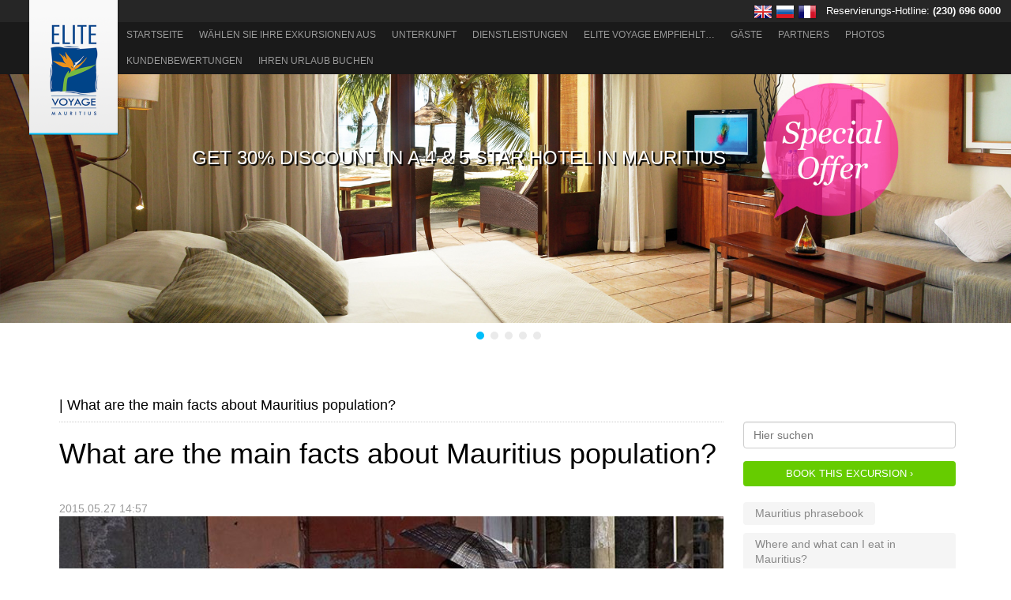

--- FILE ---
content_type: text/css
request_url: http://de.elite-voyage.com/themes/elitevoyage/css/css.css
body_size: 75487
content:
*{margin:0px;padding:0px;outline:0px;}
table{border-spacing:0;border-collapse:collapse;}
table td {text-align:left;vertical-align:top;}
img {border:0px;}
ul{list-style: none;}
.fl {float:left !important;}
.fr {float:right !important;}
.clear {clear:both !important;}

.middle {vertical-align:middle !important;}
.top {vertical-align:top !important;}
.bottom {vertical-align:bottom !important;}

.left {text-align:left !important;}
.center {text-align:center !important;}
.right {text-align:right !important;}

.mr20 {margin-right:20px !important;}
.mb10 {margin-bottom:10px !important;}
.mt36 {margin-top:36px !important;}
.no-mr {margin-right:0px !important;}
.no_margin {margin:0px !important;}
.noborder {border:none !important;}
.hide{display:none;}
.ltro{text-decoration: line-through !important;;}

body {color: #333333;font-family: "Helvetica Neue", "Helvetica", "Arial", sans-serif;font-size: 14px;}

h1,h2,h3,.h1,.h2,.h3 {font-family: "Century Gothic", "Franklin Gothic Book", "Arial";font-weight:normal;}
input[disabled]{
	cursor: not-allowed;
}
input.gray{
	background-color: #e6e6e6 !important;
}
.row{width:100%; display: inline-block;position:relative;}
.header {width:100%;background-color:#262626;}
.logo {position:relative;z-index:10;margin:0px auto;max-width:1210px;}
.logo a {position:absolute;}
.header .line {line-height:28px;text-align:right;font-size:13px;color:#fff;padding:0px 13px; float: right;}
.header .line a.flag {display:inline-block;vertical-align:middle;width:24px;height:24px;background:url(../images/sprite.png) no-repeat}
.header .line a.uk {background-position:0px 0px;}
.header .line a.rus {background-position:-24px 0px;}
.header .line a.fra {background-position:-48px 0px;}
.header .line a.cn {background-position:-72px 0px;}
.header .line a.de {background-position:-96px 0px;}
.header .line span {padding-left:8px;}
.header nav{clear:both;}
.header .nav {text-align:right;width:100%;background:#1a1a1a;}
.header .menu_hider {display:none;text-align:right;height:45px;}
.header .menu_hider a {color:#fff;font-size:60px;line-height:45px;font-weight:bold;text-decoration:none;margin-right:20px;}
.header ul.main_menu{list-style:none;display:block;float:right;position:relative;}
.header ul.main_menu > li {float:left;display:block;/*margin-left:4px;*/transition: all 0.3s cubic-bezier(0.42, 0, 0.58, 1) 0;}
.header ul.main_menu > li > a {display:block;line-height:33px;padding:0px 10px;font-size:12px;color:#999999;text-decoration:none;transition: all 0.3s cubic-bezier(0.42, 0, 0.58, 1) 0;text-transform:uppercase;}
.header ul.main_menu > li:hover > a {background:#fff;color:#333;}
.header ul.main_menu > li > a:hover,.header ul.main_menu > li.active > a {color:#fff;background-color:#00ccff;}
.header ul.main_menu > li:nth-child(1) > a:hover,.header ul.main_menu > li.active:nth-child(1) > a {background-color:#00ccff;}
.header ul.main_menu > li:nth-child(2) > a:hover,.header ul.main_menu > li.active:nth-child(2) > a {background-color:#B6300E;}
.header ul.main_menu > li:nth-child(3) > a:hover,.header ul.main_menu > li.active:nth-child(3) > a  {background-color:#589D3E;}
.header ul.main_menu > li:nth-child(4) > a:hover,.header ul.main_menu > li.active:nth-child(4) > a  {background-color:#F89F1B;}
.header ul.main_menu > li:nth-child(5) > a:hover,.header ul.main_menu > li.active:nth-child(5) > a  {background-color:#00677C;}
.header ul.main_menu > li:nth-child(6) > a:hover,.header ul.main_menu > li.active:nth-child(6) > a {background-color:#D5331D;}
.header ul.main_menu > li:nth-child(7) > a:hover,.header ul.main_menu > li.active:nth-child(7) > a {background-color:#00405d;}
.header ul.main_menu > li:nth-child(8) > a:hover,.header ul.main_menu > li.active:nth-child(8) > a {background-color:#9CB43A;}
.header ul.main_menu > li:nth-child(9) > a:hover,.header ul.main_menu > li.active:nth-child(9) > a {background-color:#0AA4FC;}
.header ul.main_menu > li:nth-child(10) > a:hover,.header ul.main_menu > li.active:nth-child(10) > a {background-color:#B800FF;}
.header ul.main_menu > li:nth-child(11) > a:hover,.header ul.main_menu > li.active:nth-child(11) > a {background-color:#07A289;}
.header ul.main_menu > li > ul {position:absolute;z-index:3000;top:33px;left:0px;width:100%;display:block;visibility:hidden;float:none;text-align:left;color:#999;background:#1a1a1a;padding:20px 0px;opacity:0;filter:alpha(opacity=0);transition: visibility 0s linear 0.3s,opacity 0.3s linear;}
.header ul.main_menu > li:hover > ul {display:block;visibility:visible;opacity:1;filter:alpha(opacity=100);transition-delay:0s;}
.header ul.main_menu > li > ul > li {display:block;float:left;padding-left:15px;width:13%;}
.header ul.main_menu > li > ul li {word-break: break-word;word-wrap: break-word;}
.header ul.main_menu > li > ul > li > a {color:#00BEFA;font-size:18px;text-decoration:none;}
.header ul.main_menu > li > ul > li > a:hover {color:#ccc;text-decoration:underline;}
.header ul.main_menu > li > ul > li > a[href="javascript:void(0)"]:hover {color:#00BEFA;text-decoration:none;cursor:default;}
.header ul.main_menu > li > ul > li >span {font-size:12px;display:block;margin-top:10px;}
.header ul.main_menu > li > ul > li > ul {display:block;margin-top:10px;list-style:none;font-size:14px;line-height:20px;}
.header ul.main_menu > li > ul > li > ul a {color:#999;text-decoration:none;}
.header ul.main_menu > li > ul > li > ul a:hover {text-decoration:underline;}
.header ul.main_menu img {max-width:100%;}
.header ul.main_menu ul.menu_list{width: auto; left: auto; left: initial; padding: 20px 15px;}
.header ul.main_menu ul.menu_list li{float: none; width: 100%;}
.header ul.main_menu ul.menu_list > li{margin-top: 5px;}
.header ul.main_menu ul.menu_list > li a{font-size: 16px;}
.header ul.main_menu ul.menu_list > li:first-child{margin-top: 0px;}
.header ul.main_menu ul.menu_list ul{padding-left: 15px; margin-top: 0px;}
input[type="button"].show_button{margin: 0 auto;display:block;}
#top form{position: absolute; right: 5%; bottom: 130px; z-index: 3;}
.currency_change{display:inline-block; vertical-align: middle; margin-right: 30px; cursor: pointer;}
.currency_change select{display: none;}
.currency_change div{height: 25px; position: relative;padding-right: 20px;}
.currency_change div:after{content: ""; position: absolute; display: inline-block; width: 20px; height: 25px; background: url(../images/dwn.png) center center no-repeat;}
.currency_change div:hover > ul{display: block;}
.currency_change div:hover > ul{display: block;}
.currency_change div ul{position: absolute; left: 0; background: white; z-index: 3; display: none;top:24px;}
.currency_change div ul li{
	color: #003366;
    margin-bottom: 5px;
    text-align: left;
    padding: 0 10px;
    white-space: nowrap;
}
.currency_change div ul li:hover{background: #003366; color: #fff;}
.content .service_info{
	margin-top: 15px;
    padding: 10px 10px 15px;
    background: #F5F5F5;
    border: 1px solid #DDD;
	width: 100%;
	display: inline-block;
	box-sizing: border-box;
}
.content .service_info .service_table{
	float: left;
	padding: 10px;
	width: 75%;
	box-sizing: border-box;
}
.content .service_info .service_table table{
	border: 1px solid #ddd;
	margin-bottom: 18px;
	width: 100%;
	box-sizing: border-box;
}
.content .service_info .service_table table>tbody>tr:nth-of-type(2n+1) {
    background-color: #FFF;
}
.content .service_info .service_table table>tbody>tr {
    background-color: #F8F8F8;
}
.content .service_info .service_table table>tbody>tr td{
	padding: 11px;
	border: 1px solid #ddd;
	line-height: 1.42857143;
    vertical-align: top;
}
.content .service_info .did_you_know {
    padding: 20px 20px 20px 80px;
    background: #FFF;
    color: #5d7986;
    border: 1px solid #DDD;
    position: relative;
    font-style: italic;
}
.content .service_info .quote {
    position: absolute;
    left: 0;
    top: -40px;
    font-family: Arial;
    font-size: 144px;
    font-style: italic;
    color: #CCC;
}
.content .service_info .title {
    color: #5d7986;
    font-size: 19px;
    font-style: italic;
}
.content .service_info .did_you_know {
    padding: 20px 20px 20px 80px;
    background: #FFF;
    color: #5d7986;
    border: 1px solid #DDD;
    position: relative;
    font-style: italic;
}
.content .service_dop_info{
	width: 25%;
	float: left;
    padding-top: 10px;
}
.content .service_dop_info .price{
	padding: 15px 10px 0;
    padding-top: 0;
    margin-top: 0;
    background-color: transparent;
    display: block;
}
.content .service_dop_info .price span.curr_icon.ruble{
	background: url(../images/ruble_dark.png) no-repeat;
    background-size: 100%;
}
.content .service_dop_info .price.hot_price span.curr_icon{
	width: 12px;
	height: 15px;
}
.content .service_dop_info .price.hot_price > span.red_price  span.curr_icon{
	width: 8px;
	height: 10px;
}
.content .service_dop_info .price.hot_price span.curr_icon.ruble{
	background: url(../images/ruble.png) no-repeat;
    background-size: 100%;
}
.content .service_dop_info .price > span:first-child {
    color: #222;
    font-size: 19px;
    font-weight: 700;
    padding-left: 0;
    padding: .2em .6em .3em;
	display: /*inline*/block;
}
.content .service_dop_info .price > span:last-child {
    font-size: 34px;
    font-weight: 700;
    color: #003366;
	display: inline;
}
.content .service_dop_info .price.hot_price{
	padding: 0;
	padding-top: 35px;
	background-color: #cf1c24;
	display: block;
	border-radius: 50%;
	width: 120px;
	height: 120px;
	margin: 0 auto;
	position: relative;
	box-sizing: border-box;
	margin-bottom: 10px;
	overflow: hidden;
}
.content .service_dop_info .price.red{
	background-color: #cf1c24;
}
.content .service_dop_info .price.orange{
	background-color: #ff8701;
}
.content .service_dop_info .price.pink{
	background-color: #fe187b;
}
.content .service_dop_info .price.lightblue{
	background-color: #00a9eb;
}
.content .service_dop_info .price.darkblue{
	background-color: #006484;
}
.content .service_dop_info .price.hot_price:before{
	content: "";
	left: 0;
	top: 0;
	position: absolute;
	width: 110px;
	height: 110px;
	border-radius: 50%;
	border: 1px dashed white;
	z-index: 1;
	margin: 4px 5px 5px 4px;
}
.content .service_dop_info .price.hot_price > span{
	color: white;
	font-size: 20px;
	display: block;
	margin: 0 auto;
}
.content .service_dop_info .price.hot_price > span.red_price{
    font-weight: 700;
	font-size: 14px;
	position: relative;
	display: inline-block;
}
.content .service_dop_info .price.hot_price > span.red_price:before{
	content: "";
	position: absolute;
	top: 50%;
	margin-top: -1px;
	height: 2px;
	width: 110%;
	left: -5%;
	background: white;
}
.content .service_dop_info  .booking-button .btn{
	display: block;
    width: 100%;
	/*padding: 18px 30px;*/
    line-height: 50px;
    border-radius: 0;
	text-align: center;
    vertical-align: middle;
    touch-action: manipulation;
    cursor: pointer;
	border: 1px solid transparent;
    white-space: nowrap;
	background: #01c500; /* Old browsers */
	background: -moz-linear-gradient(top,  #01c500 0%, #0b7a00 100%); /* FF3.6+ */
	background: -webkit-gradient(linear, left top, left bottom, color-stop(0%,#01c500), color-stop(100%,#0b7a00)); /* Chrome,Safari4+ */
	background: -webkit-linear-gradient(top,  #01c500 0%,#0b7a00 100%); /* Chrome10+,Safari5.1+ */
	background: -o-linear-gradient(top,  #01c500 0%,#0b7a00 100%); /* Opera 11.10+ */
	background: -ms-linear-gradient(top,  #01c500 0%,#0b7a00 100%); /* IE10+ */
	background: linear-gradient(#01c500, #0b7a00);
	/*background: url("../images/book_button.png") center 0 no-repeat;*/
	height: 50px;
	padding: 0;
	border: 1px solid #007a00;
	font-size: 14px;
	font-weight: 700;
	font-family:"MyriadPro",Arial,sans-serif;
	position: relative;
}
.content .service_dop_info  .booking-button .btn:hover{
	border-color: #004e6c;
	background: linear-gradient(#00b4db, #00557a);
	background: #00b4db; /* Old browsers */
	background: -moz-linear-gradient(top,  #00b4db 0%, #00557a 100%); /* FF3.6+ */
	background: -webkit-gradient(linear, left top, left bottom, color-stop(0%,#00b4db), color-stop(100%,#00557a)); /* Chrome,Safari4+ */
	background: -webkit-linear-gradient(top,  #00b4db 0%,#00557a 100%); /* Chrome10+,Safari5.1+ */
	background: -o-linear-gradient(top,  #00b4db 0%,#00557a 100%); /* Opera 11.10+ */
	background: -ms-linear-gradient(top,  #00b4db 0%,#00557a 100%); /* IE10+ */
	background: linear-gradient(#00b4db, #00557a);
}
.content .service_dop_info  .booking-button .btn:before{
	content: "";
	position: absolute;
	width: 20px;
	height: 20px;
	background: url("../images/galka.png") no-repeat;
	top: 50%;
	margin-top: -8px;
	margin-left: -20px;
}
.content .service_dop_info  .contacts{
	padding: 0 10px 30px;
    background-color: #fff;
    border: 1px solid #DDD;
    margin-top: 15px;
}
.content .service_dop_info  .contacts p{
	padding-bottom: 3px;
	font-size: 20px;
    color: #555;
	margin: 0 0 9px;
	margin-top: 20px;
}
.content .service_dop_info  .contacts .btn {
    padding: 5px 18px;
    background-color: #F4F4F4!important;
    border: 1px solid #DDD;
    font-weight: 700;
    color: #555;
	cursor: pointer;
	border-radius: 0;
	margin-top: 8px;
    font-size: 15px;
	display: block;
    width: 100%;
}
.content .service_dop_info  .contacts .btn:before{
	content: "";
	display: inline-block;
	width: 30px;
	height: 25px;
	background: url("../images/icons_sprite.png") 0 0 no-repeat;
	margin-right: 5px;
	vertical-align: middle;
}
.content .service_dop_info  .contacts .btn:hover:before{
	background-position: -3px -31px;
}
.content .service_dop_info  .contacts .chat:hover:before{
	background-position: -34px -31px;
}
.content .service_dop_info  .contacts .mess:hover:before{
	background-position: -73px -31px;
}
@media (max-width: 1150px){
	.content .service_info .service_table{
		width: 70%;
	}
	.content .service_dop_info{
		width: 30%;
	}
}
@media (max-width: 800px){
	.content .service_dop_info, .content .service_info .service_table{
		float: none;
		margin: 0 auto;
	}
	.content .service_dop_info, a.location{
		width: 100%;
		margin: 0 auto;
		box-sizing: border-box;
	}
	.content .service_info .service_table{
		width: 100%;
		text-align: center;
		padding: 0;
	}
}
@media (max-width: 450px){
	.content .service_dop_info .price.hot_price, .content .service_dop_info  .booking-button .btn{float:none;margin: 0px auto;}
	.content .service_dop_info  .booking-button .btn{width: 100%; margin-top: 10px;}
}
.content .service_dop_info  .contacts .chat:before{background-position: -31px 0px;}
.content .service_dop_info  .contacts .mess:before{background-position: -70px 0px; height: 18px;}
.content .share{text-align: right;}
.content .share div{display: inline-block; vertical-align: top;}
.content .share .print_but{width: 24px; height: 24px; background: url("../images/print.png") 0 0 no-repeat; cursor: pointer;}
.content .share .print_but:hover{background-position: 0 -24px;}
.header .contacts{
	position: relative;
    z-index: 10;
    margin: 0px auto;
    max-width: 950px;
	color: white;
}
.header .contacts .link{position: absolute; margin-top: 5px; margin-bottom: 5px;}
.header .contacts .link img{margin: 0 !important; vertical-align: middle !important;}
.header .contacts .link div{float: left;}
.header .contacts .link .whatsapp, .header .contacts .link .viber{ padding-left: 30px; height: 24px; float: left; margin-left: 15px; vertical-align: top; color: #fff; font-size: 16px; padding-top: 4px; }
.header .contacts .link  a{ display: inline-block; font-size: 16px; padding-top: 4px; color: #fff; text-decoration: none; }
.header .contacts .link .whatsapp{ padding-left: 24px; }
.header .contacts .link .whatsapp{background: url("../images/whatsapp.png") no-repeat;}
.header .contacts .link .viber{background: url("../images/viber.png") no-repeat;}
.content .contact_form, .content .contact_info{float: left;}
.content .contact_info{width: 400px;}
.content .contact_form{margin-left: 20px; width: 420px; text-align: center; margin-bottom: 15px;}
.content .contact_form label, .content .contact_form input[type=text], .content .contact_form textarea{width: 100%; margin-bottom: 10px;}
.similar_items{
	width: 100%;
	display: inline-block;
}
.similar_items .title{
	font-size: 20px;
    margin-bottom: 10px;
    margin-top: 20px;
    text-transform: uppercase;
    line-height: 1.1;
}
.similar_items .item{
	width: 32%;
	float: left;
	margin-right: 2%;
	padding: 5px;
    border: 1px solid #e6e6e6;
    background-color: #f9f9f9;
	box-sizing: border-box;
}
.similar_items .item:last-child{
	margin-right: 0;
}
.similar_items .item .title{
	text-align: center;
	font-size: 16px;
	margin: 5px 0;
}
.faq .special_offers .item{height: 315px;width: 24%;margin: 0px 0% 17px 1%;}
@media (max-width: 1300px) {.header .nav {box-sizing:border-box;padding-left:150px;}}
@media (max-width: 1210px) {
	.header .nav {padding-left:116px;}
	.header .contacts{width: 70%;}
}
@media (max-width: 950px) {
	.header .nav {padding-left:116px;}
	.header ul.main_menu > li > a {padding:0px 5px;}
	.header ul.main_menu > li > ul > li > a {font-size:16px}
	.header ul.main_menu > li > ul > li > ul {font-size:12px}
}
@media (max-width: 900px) {
	.header .contacts .link span{ display: none; }
}
@media (max-width: 800px) {
	.logo {display:none;}
	.header .nav {padding-left:0px;}
	.header ul.main_menu > li > ul > li > a {font-size:0.9em;}
}
@media (max-width: 750px) {
	.logo {display:block;text-align:center;background-color: #262626;}
	.logo a {position:static;}
	.header .line {text-align:center;}
	.header .nav {text-align:left;}
	.header .menu_hider {display:block;}
	.header ul.main_menu {float:none;display:none;}
	.header ul.main_menu > li {float:none;width:100%;border-top: 1px solid rgba(0, 0, 0, 0.102)}
	.header ul.main_menu > li > a {padding: 15px 25px;line-height:normal;}
	.header ul.main_menu > li > ul {visibility:visible;display:none;position:static;opacity:1;}
	.header ul.main_menu > li:hover > ul {display:none;}
	.header ul.main_menu > li > ul > li {float:none;width:100%;padding-bottom:10px;box-sizing:border-box;}
	.header ul.main_menu > li > ul > li > a {font-size:18px;}
	.header ul.main_menu > li > ul > li > ul {font-size:13px}
	.header .contacts{
		display: inline-block;
		text-align:center;
		background-color: #262626;
		width: 100%;
		height: 30px;
	}
	.header .contacts .link{position: static; display: inline-block;}
	.header .line{float: none;}
	#top form{top: initial; bottom: -190px; width: 95%; right: 0; left: 50%; margin-left: -47%;}
	#top form input[type=text]{width: 75%; float: left;}
	#top form.form_sub{bottom: -220px;}
	#top form input[type=submit]{width: 20%; float: right;}
	.header .contacts .link .whatsapp, .header .contacts .link .viber{ max-width: 100%; margin-bottom: 5px; }

	.header .contacts .link span{ display: inline-block; }
}

.wrapper1210 {max-width:1210px;margin:0px auto;}
.wrapper1200 {max-width:1200px;margin:0px auto;}
.f_faq .special_offers{margin-bottom: 0;}
.f_faq .special_offers .item h3 a{color: #d0d0d0;}
.f_faq .special_offers h2{color: #d0d0d0;}
.footer {background:#1f1f1f;color:#999;font-size: 13px;padding-top: 32px;}
.footer a {color:#00BEFA;text-decoration:none;}
.footer a:hover {color:#ccc;text-decoration:underline;}
.footer .copywrite {font-size: 0.85em;padding: 20px 0px;}
.footer .dots {height:1px;border-top: 1px dotted rgba(250, 250, 250, 0.126);}
.footer .column {float:left;padding-left: 1%;padding-right: 6%;width: 25%;box-sizing:border-box;}
.footer .f_menu{width: 25%;}
.footer .f_menu > div{float: left; width: 49%; margin-right: 2%;}
.footer .f_menu > div:last-child{margin-right:0;}
.footer .socials{display: inline-block; margin-top: 5px;}
.footer .column h3 {font-family: "Century Gothic", "Franklin Gothic Book", "Arial";font-size: 20px;text-transform: uppercase;margin-bottom: 10px;margin-top: 20px;font-weight: 500;line-height: 1.1;}
.footer ul.menu {list-style:none;}
.footer ul.menu li {margin-bottom:4px;}
.footer ul.gallery {display:block;list-style:none;width:100%;}
.footer ul.gallery li {width:30%;margin-right:5%;margin-bottom:15px;float:left;display:block;overflow:hidden;}
.footer ul.gallery li:nth-child(3n) {margin-right:0px;text-align:right;}
.footer ul.gallery li:nth-child(3n-1) {text-align:center;}
.footer ul.gallery li img {width:100%;max-width:80px;}
.footer ul.comments li {list-style:none;margin-bottom:6px;line-height: 1.4;}
.footer ul.social {list-style:none;}
.footer ul.social li a {padding-left:36px;position:relative;line-height:36px;height:36px;}
.footer ul.social li a:before {content:"";position:absolute;top:-8px;left:0px;width:36px;height:36px;background:url(../images/sprite.png) no-repeat;}
.footer ul.social li.vk a:before {background-position:0px -24px;}
.footer ul.social li.fb a:before {background-position:-36px -24px;}
.footer ul.social li.yt a:before {background-position:-72px -24px;}
.footer ul.social li.li a:before {background-position:-144px -24px;}
.footer ul.social li.tr a:before {background-position:-108px -24px;}
.footer ul.social li.gp a:before {background-position:-180px -24px;}
.footer h3 a{color: #999;}
.footer .column .search {margin:15px 0;}
.footer .column .search input[type="text"] {width:55%;}
div.book_form{
	min-height: 20px;
    padding: 19px;
    margin: 30px 0;
    background-color: #F5F5F5;
    border: 1px solid #E3E3E3;
    box-shadow: 0 1px 1px rgba(0,0,0,.05) inset;
}
div.book_form p.head{
	border-bottom: 1px solid #e6e6e6;
    padding-bottom: 10px;
    font-weight: 400;
    color: #555;
    font-size: 19px;
}
div.book_form p.title{
	margin-bottom: 20px;
    margin-top: 18px;
    color: #474747;
    font-size: 17px;
    font-weight: 700;
}
div.book_form p.title i{
	width: 34px;
    height: 34px;
    font-weight: 700;
    text-align: center;
    padding-top: 5px;
    margin-right: 10px;
    font-family: Arial,Helvetica,sans-serif;
    font-size: 16px;
    text-shadow: 1px 1px 1px #333;
	border-radius: 50%;
    color: #fff;
    background: #003366;
	position: relative;
    top: 1px;
    display: inline-block;
	box-sizing: border-box;
	font-style: normal;
}
div.book_form fieldset{
	border: 0;
}
div.book_form fieldset .row{
	margin-bottom: 15px;
	width: 100%;
	display: inline-block;
}
div.book_form fieldset .row label{
	float: left;
	text-align: left;
	width: 33%;
	padding-left: 5px;
    padding-right: 5px;
	display: inline-block;
    max-width: 100%;
	font-weight: 700;
}

div.book_form fieldset .row .field{
	float: left;
	width: 65%;
	box-sizing: border-box;
    padding-left: 5px;
    padding-right: 5px;
}
div.book_form fieldset .row .field *{
	display: block;
    width: 100%;
    height: 40px;
    padding: 10px 18px;
    font-size: 13px;
    line-height: 1.42857143;
    color: #333;
    background-color: #fff;
    background-image: none;
    border: 1px solid #ccc;
    border-radius: 0;
}
div.book_form fieldset .row.total_price{
	border-top: 1px solid #999;
}
div.book_form fieldset .row.total_price span.curr_icon.ruble{
	background: url(../images/ruble_dark.png) no-repeat;
    background-size: 100%;
}
div.book_form fieldset .row.total_price div:first-child{
	font-weight: 700;
    font-size: 16px;
    margin-top: 15px;
	float: left;
	width: 33%;
	padding-left: 5px;
    padding-right: 5px;
	box-sizing: border-box;

}
div.book_form fieldset .row.total_price div:last-child{
	color: #003366;
    font-size: 30px;
    text-shadow: 1px 1px 1px #A3A3A3;
	float: left;
	width: 65%;
	padding-left: 5px;
    padding-right: 5px;
	box-sizing: border-box;
}
div.book_form fieldset .row.total_price div:last-child span.curr_icon{
	width: 16px;
    height: 22px;
}
div.book_form fieldset .row.comments .field{
	width: 100%;
}
div.book_form fieldset .row.comments label{
	margin: 10px 0;
    padding-left: 5px;
	font-size: 16px;
    color: #555;
}
div.book_form fieldset .row.comments textarea{
	height: auto;
	box-shadow: 2px 2px 10px 2px #c3c3c3;
}
div.book_form .row .col_2{
	width: 50%;
	float: left;
	box-sizing: border-box;
	padding-right: 5px;
	padding-left: 5px;
}
div.book_form .row .col_2 > div{
    min-height: 256px;
    padding: 19px;
    margin-bottom: 20px;
    border: 1px solid #E3E3E3;
    border-radius: 0;
    box-shadow: 0 1px 1px rgba(0,0,0,.05) inset;
	height: 256px;
	position: relative;
	background: #fff;
	z-index: 2;
}
div.book_form .row .col_2 > div.vaucher:before{
	content: "";
	background: url(../images/gift_sprite.png) 0 0 no-repeat;
	width: 90px;
	height: 90px;
	position: absolute;
	left: -3px;
	top: -6px;
	z-index: -1;
}
div.book_form .row .col_2 > div.vaucher.top_right:before{
	background-position: -170px 0;
	left: auto;
	right: -12px;
}
div.book_form .row .col_2 > div.vaucher.bot_left:before{
	background-position: 0 -122px;
	top: auto;
	bottom: -3px;
}
div.book_form .row .col_2 > div.vaucher.bot_right:before{
	background-position: -170px -122px;
	top: auto;
	left: auto;
	bottom: -1px;
	right: -12px;
}
div.book_form .row .col_2 > div h5{
	font-weight: 700;
    margin-bottom: 13px;
	font-size: 16px;
    color: #003366;
}

div.book_form .row .col_2 label{
	display: inline-block;
    padding-left: 20px;
    margin-bottom: 0;
    vertical-align: middle;
    font-weight: 400;
    cursor: pointer;
}
div.book_form .row .col_2 label input{
	margin: 4px 0 0;
	margin-left: -20px;
    position: absolute;
}
div.book_form .row .col_2 > div p{
	margin: 10px 0;
    font-size: 10px;
    text-align: justify;
    max-width: 480px;
}
div.book_form .row .col_2 > div p.vauch{
	font-size: 13px;
	margin: 30px 0 10px;
}
div.book_form .row .col_2 input[type=text]{
	width: 100%;
	border-radius: 0;
	padding-left: 50px;
}
div.book_form .row .col_2 .input-group{
	position: relative;
}
@media (max-width:800px){
	div.book_form fieldset .row label, div.book_form fieldset .row .field *, div.book_form fieldset .row .field{
		width: 100%;
	}
}

@media (max-width:650px){
	div.book_form .row .col_2{
		float: none;
		width: 100%;
		margin: 0 auto;
	}
	div.book_form .row .col_2 > div{height: auto;}
}
/*.quick_book span.calend {display:inline-block;padding:0px 1% 0px 0px;width:26px;height:25px;cursor:pointer;margin:0px 0px 0px -38px;vertical-align:middle;}*/
div.book_form .row .col_2 span{
	content: "";
	display: block;
	position: absolute;
	left: 0;
	top: 0;
	width: 40px;
	height: 100%;
	background:url(../images/calendars_sprite.png) -38px 3px no-repeat #e6e6e6;
	z-index: 1;
	border: 1px solid #CCCCCC;
	border-right: 0px;
	box-sizing: border-box;
}
div.book_form .row .col_2 span:hover{
	background-position: 3px 3px;
}
div.book_form input[type=submit], form.cart_delete input[type=submit], .cart_send form a, .cart_send form input[type=submit], div.cart_delete input[type=button]{
	display: block;
    line-height: 30px;
    border-radius: 0;
	text-align: center;
    vertical-align: middle;
    touch-action: manipulation;
    cursor: pointer;
	border: 1px solid transparent;
    white-space: nowrap;
	background: #01c500; /* Old browsers */
	background: -moz-linear-gradient(top,  #01c500 0%, #0b7a00 100%); /* FF3.6+ */
	background: -webkit-gradient(linear, left top, left bottom, color-stop(0%,#01c500), color-stop(100%,#0b7a00)); /* Chrome,Safari4+ */
	background: -webkit-linear-gradient(top,  #01c500 0%,#0b7a00 100%); /* Chrome10+,Safari5.1+ */
	background: -o-linear-gradient(top,  #01c500 0%,#0b7a00 100%); /* Opera 11.10+ */
	background: -ms-linear-gradient(top,  #01c500 0%,#0b7a00 100%); /* IE10+ */
	background: linear-gradient(#01c500, #0b7a00);
	/*background: url("../images/book_button.png") center 0 no-repeat;*/
	height: 30px;
	padding: 0;
	border: 1px solid #007a00;
	font-size: 12px;
	font-weight: 700;
	font-family:"MyriadPro",Arial,sans-serif;
	position: relative;
	margin-left: 5px;
	text-transform: none;
	width: 150px;
	text-align: left;
	text-indent: 10px;
}
form.cart_delete input[type=submit]{
	margin-left: 0px;
}
.cart_send form a, .cart_send form input[type=submit]{
	display:inline-block;
}
div.book_form > span{
	position: relative;
	display: block;
    clear: both;
}
div.book_form span > span{
	position: absolute;
	display: block;
	background: url("../images/cart_icon.png") no-repeat;
	width: 20px;
	height: 20px;
	left: 130px;
	z-index: 1;
	top: 50%;
	margin-top: -10px;
}
/*div.book_form input[type=submit]:after{
	content: "";

	width: 20px;
	height: 20px;
	right: 0px;
	top: 50%;
	margin-top: -10px;
}*/
div.book_form input[type=submit]:hover, form.cart_delete input[type=submit]:hover, .cart_send form a:hover, .cart_send form input[type=submit]:hover, div.cart_delete input[type=button]:hover{
	    border-color: #004e6c;
    background: linear-gradient(#00b4db, #00557a);
    background: #00b4db;
    background: -moz-linear-gradient(top, #00b4db 0%, #00557a 100%);
    background: -webkit-gradient(linear, left top, left bottom, color-stop(0%,#00b4db), color-stop(100%,#00557a));
    background: -webkit-linear-gradient(top, #00b4db 0%,#00557a 100%);
    background: -o-linear-gradient(top, #00b4db 0%,#00557a 100%);
    background: -ms-linear-gradient(top, #00b4db 0%,#00557a 100%);
    background: linear-gradient(#00b4db, #00557a);
}
form.cart_delete input[type=submit],div.cart_delete input[type=button]{
	width: 190px;
}
form.cart_delete, div.cart_delete{
	position: relative;
	width: 190px;
}
.cart_send form a{
    width: auto;
    min-width: 150px;
    padding-right: 30px;
}
.cart_send form a.contin:before{
	content:"";
	position: absolute;
	display: block;
	background: url("../images/cart_icon.png") no-repeat;
	width: 20px;
	height: 20px;
	right: 5px;
	z-index: 1;
	top: 50%;
	margin-top: -8px;
}
.cart_send form{
	position: relative;
}
.cart_send form a.sent:before{
	content:"";
	position: absolute;
	display: block;
	background: url("../images/galka.png") no-repeat;
	width: 20px;
	height: 20px;
	right: 5px;
	z-index: 1;
	top: 50%;
	margin-top: -7px;
}
form.cart_delete:before, div.cart_delete:before{
	content:"";
	position: absolute;
	display: block;
	background: url("../images/remove.png") no-repeat;
	width: 20px;
	height: 20px;
	left: 160px;
	z-index: 1;
	top: 50%;
	margin-top: -8px;
}
.cart .item{
	width: 100%;
	display: inline-block;
	clear: both;
}
.cart .details{
	width: 100%;
	display: inline-block;
	clear: both;
	background: #f2f2f2;
	padding: 20px;
	box-sizing: border-box;
}
.cart .details .title{
	font-weight: 700;
    margin-top: 13px;
    margin-bottom: 13px;
	color: #038eae;
    font-size: 16px;
}
.cart .details table{
	width: 100%;
	border: 1px solid #e6e6e6;
	border-collapse: collapse;
}
.cart .details tr{
	border: 1px solid #e6e6e6;
}
.cart .details tr:hover{ background: #fafafa; }
.cart .details tr td{ padding: 10px; }
.cart .details tr td:first-child{
	font-weight: 700;
	padding-right: 20px;
}
.cart .details tr td:first-child:first-letter{
	text-transform: uppercase;
}
.cart .info{
	float: left;
	width: 78%;
	padding-bottom: 10px;
    border-bottom: 1px solid #e6e6e6;
}
.cart .item.full .info{
	width: 100%;
}
.fullwidth.cart .list_item a{
	float: left;
	display: block;
	width: 20%;
	margin-right: 2%;
	min-height: 1px;
}
.fullwidth.cart img{
	max-width: 100%;
	box-shadow: 1px 1px 5px 0 #999;
    padding: 2px;
}
.cart .title{
	width: 100%;
	float: left;
}
.cart .desc{
	border-right: 1px solid #e6e6e6;
    padding: 10px 0;
    font-size: 12px;
	width: 68%;
	float: left;
	box-sizing: border-box;
}
.cart .price_info{
	float: left;
	text-align: right;
	width: 30%;
	box-sizing: border-box;
}
@media (max-width: 800px){
	.cart .desc, .cart .price_info{
		border: 0px;
		width: 100%;
	}
}
.cart .price_info span:first-child{
	color: #222;
    font-size: 19px;
    font-weight: 700;
}
.cart .price_info span:last-child{
	    font-size: 34px;
    font-weight: 700;
    color: #003366;
	background: transparent;
}
.cart .price_info span:last-child span.curr_icon{
	width: 18px;
    height: 24px;
}
.cart .price_info span.curr_icon.ruble{
	background: url(../images/ruble_dark.png) no-repeat;
	background-size: 100%;
}
.cart .addition{
	margin-top: 10px;
	float: left;
	width: 78%;
	margin-bottom: 10px;
}
.cart .item.full .addition{
	width: 100%;
}
@media (max-width: 1100px){
	.cart .addition{
		width: 100%;
	}
}
.cart .addition form{
	float: left;
}
.cart .addition .date{
	float: right;
	color: #003366;
    font-weight: 700;
	font-size: 23px;
}
.cart .addition .date div{
	font-size: 18px;
}
.cart .addition .date div:before{
	content: "";
	display: inline-block;
	width: 23px;
	height: 23px;
	line-height: 23px;
	background: url("../images/calendar2.png") no-repeat;
	padding-left: 10px;
	vertical-align: top;
}
.cart hr{
	margin-top: 10px;
	margin-bottom: 18px;
    border-top: 1px solid #e6e6e6;
}
.cart div.list_item{
	padding-bottom: 10px;
}
.cart_send .total div{
	width: 100%;
	text-align: right;
    margin: 20px 0;
}
.cart_send .total span:first-child{
	color: #222;
    font-size: 24px;
    font-weight: 700;
}
.cart_send .total span:last-child{
	font-size: 34px;
    font-weight: 700;
    color: #b2002e;
}
.cart_send .total span:last-child span.curr_icon{
	width: 18px;
    height: 24px;
}
.cart_send .total span.curr_icon.ruble{
	background: url(../images/ruble_red.png) no-repeat;
    background-size: 100%;
}
.cart_send form{
	float: right;
}
#cart{
	width: 25px;
    height: 25px;
    display: inline-block;
    color: rgb(255, 255, 255);
    background: url("../images/cart_sprite.png") 0px 0px no-repeat;
    background-repeat: no-repeat;
    background-position: 0px 0px;
	padding-right: 20px;
	vertical-align: middle;
	padding-left: 26px;
    font-size: 13px;
	line-height: 22px;
	margin-top: 5px;
	margin-bottom: 5px;
}
#cart span{
	padding-left: 0;
}
#cart:hover{
	color: #01A9EB;
    text-decoration: none;
	background-position: 0px -25px;
}

@media (max-width: 550px){
	.cart .addition .date, .cart .addition form{
		float: none;
	}
	.cart .addition form{
		margin-bottom: 15px;
	}
	.cart .addition form, .cart .addition form input[type=submit]{
		width: 100%;
	}
	form.cart_delete:before{
		right: 5px;
		left: auto;
	}
}
@media (max-width: 400px){
	.cart_send form{float:none;}
	.cart_send form a, .cart_send form input[type=submit]{
		float: none;
		width: 100%;
		margin-bottom: 15px;
	}
	.cart_send form:before{
		left: 85px;
		top: 65px;
	}
}
#loading_div{
	display: none;
	width: 200px;
	text-align: center;
	padding-top: 100px;
	padding-bottom: 20px;
	background: url("../images/loading.gif") center 20px no-repeat rgba(255,255,255,0.8);
	background-size: 50px 50px;
	position: fixed;
	left: 50%;
	margin-left: -100px;
	top: 30px;
	z-index: 100000;
	border: 1px solid #003366;
	border-radius: 5px;
}
.categories_list{
	margin-top: 20px;
}
.categories_list .list_item{
	width: 24%;
	margin-right: 1%;
	float: left;
	position: relative;
}
.categories_list .list_item:nth-child(4n){
	margin-right: 0;
}

@media (max-width: 1023px){
	.categories_list .list_item{
		width: 48%;
		margin-right: 2%;
	}
	.categories_list .list_item:nth-child(4n){
		margin-right: 2%;
	}
	.categories_list .list_item:nth-child(2n){
		margin-right: 0;
	}
}
@media (max-width: 600px){
	.categories_list .list_item{
		width: 100%;
		margin: 0 auto !important;
		float: none;
	}
	.categories_list .list_item:nth-child(4n){
		margin: 0 auto !important;
	}
	.categories_list .list_item:nth-child(2n){
		margin: 0 auto !important;
	}
}
.categories_list .list_item h2{
    position: absolute;
    left: 0;
    bottom: 0;
    background: rgba(0,0,0,0.7);
    padding: 10px 15px;
    max-width: 80%;
    height: auto;
	word-break: break-word;
}
div.categories_list .list_item h2 a{
	color: white;
}
div.categories_list .list_item img{
	width: 100%;
}

div.filters{
	padding-right: 20px;
    text-align: right;
	margin-top: 20px;
}
.intro_text{
	width: 100%;
	display: inline-block;
}
.filter_icon{
	background: url(../images/filter.png) 0 0 no-repeat;
	padding-left: 25px;
	display: inline-block;
	height: 25px;
	line-height: 25px;
}
div.filters .filter{
	background-color: #f9f9f9;
    font-size: 14px;
    font-weight: 700;
    color: #555;
    border: 1px solid #e6e6e6;
    margin-right: 10px;
    border-radius: 4px;
	display: inline-block;
    margin-bottom: 0;
    text-align: center;
    vertical-align: middle;
    touch-action: manipulation;
    cursor: pointer;
    white-space: nowrap;
    padding: 10px 18px;
	margin-bottom: 10px;
}
div.filters span{
	display: inline-block;
    margin-right: 10px;
    font-size: 14px;
    font-weight: 700;
    color: #555;
}
div.filters .filter.chosen,div.filters .filter:hover{
	background: #003366;
	color: white;
}

#login_div{
	top: 0;
    right: 0;
    bottom: 0;
    left: 0;
    z-index: 100001;
	margin: 0;
	padding: 0;
    width: 100%;
    background: transparent;
    border: 0;
}
#login_div .login_form{
	width: 600px;
    margin: 30px auto;
	position: relative;
    background-color: #fff;
    border: 1px solid #999;
}
#login_div .login_form .form_header{
	padding: 15px;
    border-bottom: 1px solid #e5e5e5;
    min-height: 16.43px;
}
#login_div .login_form .form_header h3{
	font-size: 17px;
	font-weight: 700;
	margin: 0;
	margin-bottom: 5px;
}
#login_div .login_form  .content{
	padding: 20px;
	float: none;
	width: 100%;
	box-sizing: border-box;
}
#login_div .login_form  .content .row > div, #login_div .login_form  .content .row > form{
	float: left;
	position: relative;
    min-height: 1px;
    padding-left: 5px;
    padding-right: 5px;
	box-sizing: border-box;
}
#login_div .login_form  .content .row > div:first-child{
	width: 41%;
}
#login_div .login_form  .content .row > div:nth-child(2){
    font-weight: 700;
    text-align: center;
	width: 8%;
}
#login_div .login_form  .content .row > form{
	width: 50%;
}
#login_div .login_form  .content .row > div:nth-child(2):before, #login_div .login_form  .content .row > div:nth-child(2):after{
	content: '';
    width: 1px;
    background: gray;
    display: block;
    margin: 0 auto;
    height: 6em;
}
#login_div .login_form  .content .row > form input[type=text],#login_div .login_form  .content .row > form input[type=email],#login_div .login_form  .content .row > form input[type=password]{
	height: 30px;
    padding: 5px 10px;
    font-size: 12px;
    line-height: 1.5;
    border-radius: 0;
	width: 100%;
	box-sizing: border-box;
	background-color: #FFFFFF;
    border: 1px solid #CCCCCC;
    box-shadow: inset 0px 1px 1px rgba(0, 0, 0, 0.071);
	margin: 0;
	margin-bottom: 9px;
}
#login_div .login_form  .content .row > form input[type=submit]{
	width: 100%;
	border-radius: 0;
	padding: 5px 10px;
    font-size: 12px;
    line-height: 1.5;
	background: #003366;
}
#login_div .login_form  .content .row > form input[type=submit]:hover{
	background: #01A9EB;
}
#login_div .login_form  .content hr{
	width: 100%;
    border: 0;
    height: 1px;
    background-image: -webkit-linear-gradient(left,rgba(0,0,0,0),rgba(0,0,0,.45),rgba(0,0,0,0));
    background-image: -moz-linear-gradient(left,rgba(0,0,0,0),rgba(0,0,0,.45),rgba(0,0,0,0));
    background-image: -ms-linear-gradient(left,rgba(0,0,0,0),rgba(0,0,0,.45),rgba(0,0,0,0));
    background-image: -o-linear-gradient(left,rgba(0,0,0,0),rgba(0,0,0,.45),rgba(0,0,0,0));
    background-image: linear-gradient(left,rgba(0,0,0,0),rgba(0,0,0,.45),rgba(0,0,0,0));
	margin-top: 18px;
    margin-bottom: 18px;
}
#login_div .login_form  .content > form{
	width: 100%;
	display: inline-block;
}
#login_div .login_form  .content > form .col{
	float: left;
	width: 41%;
	position: relative;
    min-height: 1px;
    padding-left: 5px;
    padding-right: 5px;
	box-sizing: border-box;
}
#login_div .login_form  .content > form input[type=text],#login_div .login_form  .content > form input[type=email], #login_div .login_form  .content > form input[type=password]{
	height: 30px;
    padding: 5px 10px;
    font-size: 12px;
    line-height: 1.5;
    border-radius: 0;
	width: 100%;
	box-sizing: border-box;
	background-color: #FFFFFF;
    border: 1px solid #CCCCCC;
    box-shadow: inset 0px 1px 1px rgba(0, 0, 0, 0.071);
	margin: 0;
}
#login_div .login_form  .content > form input[type=submit]{
	width: 100%;
	border-radius: 0;
	padding: 5px 10px;
    font-size: 12px;
    line-height: 1.5;
	background: #003366;
}
#login_div .login_form  .content > form input[type=submit]:hover{
	background: #01A9EB;
}
#login_div .login_form  .content > form .col:last-child{
	width: 16%;
}
#login_div .login_form .continue .link a{
	color: #474747;
    font-weight: 700;
    font-size: 15px;
    display: block;
}
#login_div .login_form .continue .text{
	padding: 15px;
    background-color: #d5efcc;
}

.intro{
	float: left;
	padding: 0 5px;
	box-sizing: border-box;
	width: 20%;
}
.intro .icon{
	position: relative;
	padding-left: 45px;
    display: table-cell;
    vertical-align: middle;
    height: 50px;
}
.intro .icon:before{
	content: "";
	display: block;
	position: absolute;
	left: 0;
	top: 0;
	width: 42px;
	height: 40px;
	background: url(../images/excursions_icons_sprite.png) 0 0 no-repeat;
}
.intro .icon.online:before{
	background-position: -42px 0;
}
.intro .icon.save:before{
	background-position: -87px 0;
	width: 37px;
}
.intro .icon.trust:before{
	background-position: -124px 0;
}
.intro .icon.comfort:before{
	background-position: -168px 0;
}
.intro h2{
	margin-top: 5px;
    font-size: 16px;
    text-transform: uppercase;
    border-bottom: none;
}
.intro p{
	text-align: center;
    margin-top: 10px;
    color: #555;
	line-height: 1.4;
}

@media (max-width: 1000px){
	.intro{
		width: 33%;
	}
	.intro:nth-child(4){
		clear: both;
		width: 49%;
	}
	.intro:nth-child(5){
		width: 49%;
	}
}
@media (max-width: 600px){
	.intro, .intro:nth-child(4), .intro:nth-child(5){
		width: 90%;
	}
	.intro p{
		text-align: left;
	}
}

@media (max-width: 900px) {
	.footer .column {width:50%;padding-left:10%;padding-right:10%;}
	.footer .copywrite {text-align:center;}
}
@media (max-width: 750px) {
	.footer .column {width:100%;}
}

/*  SLIDER  */
.callbacks_container {position: relative;width: 100%;text-align: center;}
.rslides {display:block;position: relative;list-style: none;overflow: hidden;width: 100%;}
.rslides li {-webkit-backface-visibility: hidden;position: absolute;display: none;width: 100%;left: 0;top: 0;}
.rslides li:first-child {position: relative;display: block;float: left;}
.rslides a {text-decoration:none;}
.rslides a:hover {text-decoration:none;}
.rslides img {height: auto;width: 100%;display:block;}
.callbacks_tabs{list-style: none;position: relative;z-index: 1;padding-top:8px;margin:0px auto;height: 16px;}
.callbacks_tabs li{display:inline-block;}
.callbacks_tabs a{visibility:hidden;display:block;}
.callbacks_tabs a:after {content:"";font-size:0;visibility:visible;display:block;height:10px;width:10px;display:inline-block;	background-color:#EAEAEA;	border-radius:10px;}
.callbacks_here a:after{background-color:#00befa;}
.slider-caption{position:absolute;z-index:8;left:19%;top:40%;width:62%;}
.slider-caption h2{text-transform:uppercase;font-size:1.7em;font-weight:normal;color:#FFF;line-height:1em;text-align:left;text-shadow:1px 1px 1px #000000;font-family:"Century Gothic", "Franklin Gothic Book", Arial;}
.slider-caption .h2{text-transform:uppercase;font-size:2.6em;font-weight:normal;color:#FFF;line-height:1em;text-align:left;text-shadow: 2px 2px 1px #000000;font-family:"Century Gothic", "Franklin Gothic Book", Arial;}
.slider-caption p{color:#FFF;font-weight:100;font-size:16px;width:70%;text-align:left;margin:0.5em 0px;text-shadow: 1px 1px 0px #000000;}
.rslides:hover .slider-caption p{text-decoration:underline;cursor:pointer;}
@media (max-width: 1610px) {
	.slider-caption{top:35%;}
	.slider-caption .h2{font-size:2.2em;}
}
@media (max-width: 1370px) {
	.slider-caption{top:35%;}
}
@media (max-width: 1300px) {
	.slider-caption{top:30%;}
	.slider-caption .h2 {font-size:1.7em;}
}
@media (max-width: 1250px) {
	.slider-caption{left:15%;width:70%;}
	
}
@media (max-width: 1100px) {
	.slider-caption{top:25%;}
}
@media (max-width: 1024px) {
	.slider-caption{left:10%;width:80%;/*top:50%;*/}
	.slider-caption .h2 {font-size:1.4em;}

}
@media (max-width: 910px) {
	.slider-caption{left:5%;width:90%;/*top:50%;*/}
	.slider-caption .h2 {font-size:1.2em;}
	.slider-caption p{font-size:0.9em;width:100%;}
}
@media (max-width: 800px) {
	.slider-caption{top:10%;}
}
@media (max-width: 750px) {
	.slider-caption{top:25%;}
}
@media (max-width: 600px) {
	.slider-caption .h2 {font-size:1.2em;}
}
@media (max-width: 450px) {
	.slider-caption .h2 {font-size:0.8em;}
	.slider-caption p{font-size:0.8em;}
}

/* HOMEPAGE */

.special_offers {margin-bottom:50px;margin-top:30px;}
.special_offers h2 {font-weight:normal;color: #000000;font-family: "Century Gothic", "Franklin Gothic Book", "Arial";font-size: 36px;line-height: 1.4;text-align: center;margin-bottom:24px;text-shadow: 1px 1px 5px #A8A8A8;text-transform: uppercase;}
.special_offers .item {position:relative;float:left;box-sizing:border-box;border:1px solid #E6E6E6;width:31.33%;height:390px;margin:0px 1% 17px 1%;padding:20px;overflow:hidden}
.special_offers .item .thumb {position:relative;width:100%; z-index: 2;}

.special_offers .item .thumb.left:before, .special_offers .item .thumb.right:before{
	content: "";
	background: url(../images/hot_price_sprite.png) -160px 0 no-repeat;
	width: 80px;
	height: 80px;
	position: absolute;
	left: -10px;
	top: -6px;
	z-index: 1;
}
.special_offers .item .thumb.left.RU:before, .special_offers .item .thumb.right.RU:before{
	background: url(../images/hot_price_sprite_RU.png) -160px 0 no-repeat;
}
.special_offers .item .thumb.right:before{
	background: url(../images/hot_price_sprite.png) -90px -95px no-repeat;
	left: auto;
    right: -10px;
    top: -10px;
}
.special_offers .item .thumb.right.RU:before{
	background: url(../images/hot_price_sprite_RU.png) -90px -95px no-repeat;
	left: auto;
    right: -10px;
    top: -10px;
}
.special_offers .item .thumb img {width:100%;height:auto;}
.special_offers .item .thumb a {background: #7dc243;position: absolute;bottom: 11.5%;right:7%;padding: 10px 20px;border-radius: 6px;-webkit-border-radius: 6px;-ms-border-radius: 6px;-o-border-radius: 6px;-moz-border-radius: 6px;color: #fff;text-decoration: none;font-size: 14px;}
.special_offers .item .thumb a:hover{background-color: #5E9531;}
.special_offers .item h3{font-size: 18px;padding-left: 20px;margin:20px 0px 10px 0px;}
.special_offers .item h3 a {color:#000;text-decoration:none;}
.special_offers .item h3 a:hover {text-decoration:underline;}
.special_offers .item p{font-size: 13px;width: 90%;color: #8d8d8d;line-height: 18px;padding-left: 20px;}
.special_offers .item > a.book {background: #7dc243;position: absolute;bottom: 10px;right:20px;padding: 10px 20px;border-radius: 6px;-webkit-border-radius: 6px;-ms-border-radius: 6px;-o-border-radius: 6px;-moz-border-radius: 6px;color: #fff;text-decoration: none;font-size: 14px;}
.special_offers .item > a.book:hover{background-color: #5E9531;}
@media (max-width: 980px) {
	.special_offers .item {
		width:48%;
		height:435px;
	}
}
@media (max-width: 550px) {
	.special_offers .item {width:98%;height:auto;}
	.special_offers .item > a.book {position:static;float:right;}
	#top form {
		bottom: -230px;
	}

	#top form.form_sub{bottom: -260px;}
}
@media (max-width: 380px) {
	#top form {
		display: none;
	}
}
@media (max-width: 260px) {
	.special_offers .item .thumb a {display:none;}
	.special_offers .item h3,.special_offers .item p {padding-left:0px;}
}
@media (max-width: 240px) {
	.special_offers .item > a.book {display:none;}
}

.main_tiles {/*max-width:1920px;*/margin:0px auto;}
.main_tiles .tile {float:left;width:25%;position:relative;overflow:hidden;}
.main_tiles .tile img {width:100%;height:auto;display:block;}
.main_tiles .tile .caption {position:absolute;bottom:0px;left:0px;width:80%;height:40px;box-sizing: border-box;background:rgba(0, 0, 0, 0.5);text-align:center;color:#fff;padding:14px; overflow: hidden; white-space: nowrap;}
.main_tiles .tile:hover .caption{display:block;}
.main_tiles .tile .caption h4 {text-transform:uppercase;font-size:18px;line-height:1.1;margin:0px 0px;font-weight:normal;}
.main_tiles .tile .caption p {line-height:1.6em;width:70%;margin:0px auto;}
.main_tiles .tile .caption a.go {display:block;width:64px;height:64px;margin:0px auto;background:url(../images/sprite.png) 0px -60px no-repeat;}
@media (max-width: 1200px) {
	.main_tiles .tile .caption p {width:100%;}
}
@media (max-width: 1100px) {
	.main_tiles .tile .caption h4 {margin:0px;}
}
@media (max-width: 960px) {
	.main_tiles .tile .caption p {display:none;}
	.content table{max-width: 100% !important; width: 100% !important;}
}
@media (max-width: 820px) {
	.main_tiles .tile .caption {padding:2px 5px;}
}
@media (max-width: 690px) {
	.main_tiles .tile {float:none;width:100%;}
	.main_tiles .tile .caption {padding:14px;}
	.main_tiles .tile .caption p {display:block;width:70%;}
	.main_tiles .tile .caption h4 {margin:10px 0px;}

}
.main_article {background:#1f1f1f;color:#d0d0d0;}
.main_article .wrapper1210 {margin-top:0px;margin-bottom:0px;padding-bottom:30px;border-bottom:1px dotted #999;}
.main_article .wrapper1210 .fullwidth {padding:0px 1%;box-sizing:border-box;}
.main_article h1 {color:#d0d0d0;border:0px;padding-top:30px;}
@media (max-width: 900px) {
	.main_article .wrapper1210 .fullwidth {padding:0px 10%;}
	}

/* INNER PAGES */
.wrapper {max-width:1135px;margin:50px auto 30px auto;padding:0px 15px 0px 20px}
.breadcrumbs {font-size:18px;font-weight:500;color:#000;padding:20px 0px 10px 0px;font-family:"Century Gothic", "Franklin Gothic Book", "Arial", sans-serif;}
.content {width:75%;box-sizing:border-box;padding-right:10px;float:left;}
.sidebar {width:25%;box-sizing:border-box;padding-left:15px;float:left;}
.fullwidth {width:100%;}
.content img, .sidebar img, .fullwidth img {max-width:100%;height:auto;}
h1,.h1 {border-top:1px dotted #ccc;color: #000000;font-size: 36px;line-height: 1.4;margin-bottom: 20px;padding:15px 7px 15px 0px;}
h1 img,.h1 img {vertical-align: middle;}
h2 {font-size:25px;margin-bottom: 10px;margin-top: 20px;text-transform:uppercase;line-height:1.1;}
h3 {font-size:20px;margin-bottom: 10px;margin-top: 20px;text-transform:uppercase;line-height:1.1;}
.content, .fullwidth {line-height:1.4}
.content p, .fullwidth p {line-height:1.6;margin-bottom:10px;}
.content ul, .fullwidth ul,.content ol, .fullwidth ol {margin-bottom:10px;padding-left:30px;}
@media (max-width: 980px) {
	.wrapper {max-width:715px;}
	.content, .sidebar {width:100%;}
	.sidebar {padding-left:0px;padding-top:30px;}
}
.newsdate {color:#999;}

/* GALLERY */
ul.slides,ul.flex-direction-nav {margin:0px;padding:0px;}
ul.slides img {display:block;}
ul.slides {overflow:hidden;}
ul.slides li {float:left;}
#gallery ul.slides {max-height:530px;}
#carousel ul.slides {max-height:132px;}

div.list_item {border-bottom: 1px dotted #CCCCCC;margin-bottom: 20px;overflow:hidden;}
div.list_item.hot.right{text-align: left !important;}
#form_container ol li#field_2_div{overflow: visible;}
div.list_item img {float: left;margin-bottom: 10px;margin-right: 10px;}
div.list_item h2 {font-size:20px;font-weight:bold;margin:0px 10px 10px 0px;text-transform:uppercase;display:inline;}
div.list_item h2 a {color:#000;text-decoration:none;}
div.list_item.hot > a{
	position: relative;
	z-index: 2;
    display: inline-block;
    float: left;
}
div.list_item.hot > a:before{
	content: "";
	background: url(../images/hot_price_sprite.png) -160px 0 no-repeat;
	width: 80px;
	height: 80px;
	position: absolute;
	left: -10px;
	top: -6px;
	z-index: 1;
}
div.list_item.hot.RU > a:before{
	background: url(../images/hot_price_sprite_RU.png) -160px 0 no-repeat;
}
div.list_item.hot.most_popular > a:before{
	background-position: 10px 0;
}
div.list_item.hot.best_price > a:before{
	background-position: -80px 0;
}
div.list_item.hot.special_offer > a:before{
	background-position: -160px 0;
}
div.list_item.hot.sale > a:before{
	background-position: -245px 0;
}
div.list_item.hot.book_now > a:before{
	background-position: -330px 0;
}

div.list_item.hot.most_popular.right > a:before{
	background-position: -335px -95px;
    left: auto;
    top: -11px;
    right: 3px;
}
div.list_item.hot.best_price.right > a:before{
	background-position: -10px -95px;
	left: auto;
	top: -10px;
	right: 5px;
}
div.list_item.hot.special_offer.right > a:before{
	background-position: -90px -95px;
	left: auto;
	top: -10px;
	right: 0px;
}
div.list_item.hot.sale.right > a:before{
	background-position: -170px -95px;
    left: auto;
    top: -10px;
    right: 4px;
}
div.list_item.hot.book_now.right > a:before{
	background-position: -250px -95px;
    left: auto;
    top: -10px;
    right: 5px;
}
div.list_item p {line-height: 1.6em;}
.price {font-size:18px;background-color: #CCCCCC;border-radius: 5px;color: #FFFFFF;display: inline-block;margin: 7px 10px 7px 0px;padding: 5px 15px;}
.price_period {margin:10px 0px;display:inline-block;color:#999;font-size:12px;vertical-align:top;}
div.list_item a.so {display:inline-block;padding:3px 7px;border-radius:2px;color:#fff;text-decoration:none;text-transform:uppercase;background-color:#66CC00;font-family: "Century Gothic", "Franklin Gothic Book", "Arial",sans-serif;font-weight:bold;line-height:22px;}
div.list_item a.so:hover {background-color:#666666;}

ul.pagenav {display:block;margin:0px auto;padding:20px 0px;font-size: 14px;list-style:none;;text-align: center;}
ul.pagenav li {display:inline-block;}
ul.pagenav li a,ul.pagenav li span {padding: 10px 16px;display:block;}
ul.pagenav li a {color:#1B242F;text-decoration:none;}
ul.pagenav li a:hover,ul.pagenav li span {background:#00CCFF;color:#fff;}
@media (max-width: 510px) {
	ul.pagenav li {display:none;}
	ul.pagenav li:first-child,ul.pagenav li:last-child {display:inline-block;}
	ul.pagenav li a[href="javascript:void(0)"] {display:none;}
}

input[type="text"],input[type="password"],textarea {box-sizing: border-box;background-color: #FFFFFF;border: 1px solid #CCCCCC;border-radius: 4px;box-shadow: inset 0px 1px 1px rgba(0, 0, 0, 0.071);color: #555555;font-size: 14px;height: 34px;line-height: 1.43;padding: 6px 12px;}
textarea {font-family: "Helvetica Neue", "Helvetica", "Arial", sans-serif;font-size: 14px;height:80px;}
select {color: #555555;font-size: 14px;height: 34px;line-height: 1.43;padding: 6px 12px;}
input[type="text"]:focus,input[type="password"]:focus,textarea:focus {border-color:#66AFE9;box-shadow: inset 0px 1px 1px rgba(0, 0, 0, 0.071), 0px 0px 8px rgba(102, 175, 233, 0.600);}
select:focus {box-shadow: inset 0px 1px 1px rgba(0, 0, 0, 0.071), 0px 0px 8px rgba(102, 175, 233, 0.600);}

a{color: #00BEFA;text-decoration: none;}
a:hover {color: #CCCCCC;text-decoration: underline;}
a.btn,input[type="button"],input[type="submit"] {border: 1px solid transparent;box-sizing: border-box;border-radius: 4px;font-size: 13px;font-weight: 400;line-height: 1.43;padding: 6px 12px;text-align: center;text-transform: uppercase;background-color: #66CC00;display:inline-block;color:#fff;text-decoration:none;cursor:pointer;}
a.btn:hover,input[type="button"]:hover,input[type="submit"]:hover {background: #666666;}
a.btn img {vertical-align:middle;}
a.btn.big {font-size:18px;padding:9px 18px;}
.btn_blue {background:#00BEFA !important;}
.btn_blue:hover {color:#333;}
input[type="button"],input[type="submit"] {padding:7px 15px;}
div.share {padding:5px 0px;}
@media (max-width: 430px) {
	a.btn {margin:5px 0px;}
}

.sidebar .search input[type="text"]{width:100%;}
.sidebar .booknow {width:100%;}
.sidebar h3 {font-size:20px;margin-bottom: 10px;margin-top: 20px;text-transform:uppercase;}
.sidebar ul.list {list-style:none;padding-bottom:10px;}
.sidebar ul.list li {margin-bottom:10px;line-height: 1.4;}
.sidebar ul.list li a {background: #F5F5F5;border-radius: 4px;color: #888888;display: inline-block;padding: 5px 15px;text-decoration:none;}
.sidebar ul.list li a:hover {background:#00CCFF;color:#fff;text-decoration:underline;}
.sidebar .event a {padding:10px 0px;display:block;}

/* BOOKING */
#form_container ol {margin:0px;padding:0px;list-style:none;}
#form_container .form_field, .form_required {color: #4D4D4D;font-size: 14px;font-weight: 700;line-height: 20px;}
#form_container .form_required {color: #FF9900;margin-right: 8px;}
#form_container ol li {clear: both;display: inline-block;line-height: 20px;margin-bottom: 5px;overflow: hidden;width: 100%;}
#form_container .text_box,#form_container .text_area,#form_container .text_select {width: 80%;border-radius:2px;line-height:normal;}
#form_container input[type="text"],#form_container input[type="password"],#form_container select {height:22px;padding:0px 12px;}
@media (max-width: 980px) {
	#form_container .text_box,#form_container .text_area,#form_container .text_select {width:100%;}
	#form_container input[type="text"],#form_container input[type="password"],#form_container select {height: 34px;}
}

/* -- special offers list -- */
div.triangle {margin-top:-20px;margin-left:21px;width:31px;height:16px;background:url(../images/special_sprite.png) no-repeat;}
form.offers_search {display:block;padding:4px 0px;margin-bottom:35px;}
form.offers_search span {display:inline-block;height:29px;line-height:29px;font-size:14px;font-weight:bold;color:#aaa9a9;text-transform:uppercase;padding-left:24px;background:url(../images/special_sprite.png) no-repeat;background-position:0px -16px;}
form.offers_search span.calend {display:inline-block;padding:0px;width:26px;height:23px;background-position:0px -45px;cursor:pointer;margin:0px 0px -7px -30px;}
form.offers_search input {border-radius:0px;margin-left:5px;display:inline-block;height:29px;vertical-align: middle;}
form.offers_search input[type="text"] {line-height:29px;height:29px;padding:0px 30px 0px 5px;border:1px solid #c8c8c8;font-size:14px;width:15%;}
form.offers_search select{ line-height:29px;height:29px;padding:0px 30px 0px 5px;border:1px solid #c8c8c8;font-size:14px;width:23.78%; vertical-align:middle; }
form.offers_search input[type="submit"] {margin-left:10px;width:73px;background:url(../images/special_sprite.png) no-repeat;border:0px;background-position:0px -68px;cursor:pointer;}
@media (max-width: 900px) {
	form.offers_search input[type="text"],form.offers_search select{width:20%}
}
@media (max-width: 630px) {
	form.offers_search input {margin-top:10px;margin-left:0px;}
	form.offers_search input[type="text"] ,form.offers_search select{width:90%}
	form.offers_search input[type="submit"] {margin-left:0px;}
	form.offers_search span.calend {margin-bottom:-13px;}
	.special_offers h2{font-size: 20px;}
}
table.spec_offer td {border-bottom: 1px solid #EEEEEE;padding:7px 15px 7px 7px;}

/* RATING */
.rating {color:#999;font-size:12px;margin:10px 0px;}
.rating span.bg{display:inline-block;width:100px;height:24px;background:url(../images/star_empty.png) repeat-x;position:relative;margin:0px 10px -3px 0px;}
.rating span.stars {display:inline-block;height:24px;position:absolute;top:0px;left:0px;background:url(../images/star_full.png) repeat-x;}
.rating .r0 {width:0px}
.rating .r5 {width:10px}
.rating .r10 {width:20px}
.rating .r15 {width:30px}
.rating .r20 {width:40px}
.rating .r25 {width:50px}
.rating .r30 {width:60px}
.rating .r35 {width:70px}
.rating .r40 {width:80px}
.rating .r45 {width:90px}
.rating .r50 {width:100px}
.rating a {color:#999;}
.rating ul.stars {list-style:none;display:inline-block;width:100px;height:24px;margin:0px 10px -3px 0px;padding:0px;}
.rating ul.stars li {display:block;float:left;height:24px;width:20px;background:url(../images/star_empty.png) no-repeat;cursor:pointer;}
.rating ul.stars li.active {background:url(../images/star_full.png) no-repeat;}

/* EDUCTOURS */
div.educ_member {box-sizing:border-box;width:33.33%;float:left;padding: 2px 10px 5px 15px;text-align:center;height:350px;overflow:hidden;}
div.educ_member img {width:100%;max-width:182px;height:auto;}
img.img-circle {border-radius:50%;}
@media (max-width: 980px) {
	div.educ_member {width:100%;height:auto;overflow:visible;}
}

/* POPUP */
#popup_bg {position:fixed;z-index:100000;top:0px;left:0px;width:100%;min-height:100%;height:9999px;background:#000;opacity:0.7;filter:alpha(opacity=70);display:none;}
.popup {display:none;position:fixed;z-index:100001;top:50%;left:50%;box-sizing:border-box;background-color: #FFFFFF;border: 3px solid #E4E4E4;border-radius: 8px;margin: -95px 0px 0px -200px;padding: 20px;width: 400px;}
.popup .close {position:absolute;top:-10px;right:-30px;font-size:40px;font-weight:bold;color:#fff;cursor:pointer;}
.popup label {color:#4d4d4d;font-weight:bold;display:block;}
.popup form div.two_in_string > div{display: block; width: 49%; margin-right: 2%; float: left;}
.popup form div.two_in_string > div:nth-child(2n){margin-right: 0;}
.popup input[type="text"],.popup input[type="password"],.popup input[type="file"],.popup textarea {width:100%;margin:3px 0px 10px 0px}
@media (max-width: 450px) {
	.popup {width:80%;left:10%;margin: -95px 0px 0px 0px;}
}

/* VISITOR */
li.field_block img {float:left;margin-right:20px;}

/* PARTNER */
span.size {display:block;color:#999;font-size:12px;font-style:italic;}
div.col33 {box-sizing:border-box;width:33.33%;float:left;padding-right:20px;}
div.rooms_list {border-top:1px dotted #ccc;padding-top:10px;margin-top:10px;}
div.rooms_list a {padding-bottom:5px;display:inline-block;}
@media (max-width: 980px) {
	div.col33 {width:100%;padding:0px;}
}
label.room_status {border: 1px solid #CCCCCC;color: #000000;display: inline-block;height: 29px;line-height: 29px;margin-right: 10px;text-align: center;vertical-align: middle;width: 100px;}

table.roomstatus{border-collapse:collapse;width:100%;margin-top:10px;min-width:630px;}
table.roomstatus td{padding:5px 3px;border:1px solid #aaa;text-align:center;vertical-align:middle;}
table.roomstatus td.head {font-size:18px;vertical-align:top}
table.roomstatus td.half1 {border-right:0px;}
table.roomstatus td.half2 {border-left:0px;}
table.roomstatus td.room {text-align:left;text-decoration:underline;}

/* HOTELIER */
.w100 {width: 100% !important;}
table.simple{border-collapse:collapse;}
table.simple td{padding:7px 10px 7px 0px;vertical-align:top;}

table.hotelier_rooms{border-collapse:collapse;margin-top:5px;}
table.hotelier_rooms td,table.hotelier_rooms th {padding:10px 5px;border:1px solid #ccc;}
table.hotelier_rooms th{font-weight:bold;}

.hotelier_month {float:left;width:25%;box-sizing:border-box;padding:0px 10px;height:250px;font-weight:bold;text-align:center;font-size:13px;}
.hotelier_month table {width:100%;margin-top:5px;border-collapse:collapse;}
.hotelier_month table td {padding-top:4px;padding-bottom:4px;}
.hotelier_month table tr.headline td{background-color:#000;color:#fff;border:1px solid #ccc;text-align:center;}
.hotelier_month table td.half1{width:15px;font-weight:normal;text-align:right;cursor:pointer;border-top:1px solid #ccc;border-bottom:1px solid #ccc;border-left:1px solid #ccc;border-right:1px solid #eaeeea;}
.hotelier_month table td.half2{width:15px;font-weight:normal;text-align:left;cursor:pointer;border-top:1px solid #ccc;border-bottom:1px solid #ccc;border-left:1px solid #eaeeea;border-right:1px solid #ccc;}
@media (max-width: 980px) {
	.hotelier_month {width:33.33%;}
}
@media (max-width: 750px) {
	.hotelier_month {width:50%;}
}
@media (max-width: 490px) {
	.hotelier_month {width:100%;}
}
.hotelier_fl {float:left;}
.hotelier_fl span {padding-left:15px;display:inline-block;}
.hotelier_fr {float:right;}
@media (max-width: 1000px) {
	.hotelier_fl select {display:block;}
	.hotelier_fl,.hotelier_fr {float:none;padding-bottom:10px;}
	.hotelier_fl span {padding:5px 0px 5px 15px;}
}


.quick_book {position:relative;z-index:1000;margin-top:-100px;background-color:rgba(0,0,0,0.4);color:#fff;box-sizing:border-box;padding:12px 20px;height:76px;}
.quick_sub {margin-top:-76px !important;}
.quick_book span.title {text-transform:uppercase;float:left;display:block;padding:30px 20px 0px 0px;font-family: "Century Gothic", "Franklin Gothic Book", "Arial",sans-serif;}
.quick_book ul {list-style:none;display:block;margin-bottom:7px;}
.quick_book ul li {display:inline-block;padding-right:20px;}
.quick_book .fields{box-sizing:border-box;width:100%;padding-left:250px;position: relative; }
.quick_book input[type="text"],.quick_book input[type="button"],.quick_book select {box-sizing:border-box;border:1px solid #c8c8c8;border-radius:0px;height:29px;line-height:29px;display:inline-block;margin-right:1%;width:13%;padding:0px 8px;vertical-align:middle;}
.quick_book input[type="button"] {color:#000;border-color:#9b9b9b;width:12%;
background: #f7f7f7; /* Old browsers */
background: -moz-linear-gradient(top,  #f7f7f7 0%, #d8d8d8 100%); /* FF3.6+ */
background: -webkit-gradient(linear, left top, left bottom, color-stop(0%,#f7f7f7), color-stop(100%,#d8d8d8)); /* Chrome,Safari4+ */
background: -webkit-linear-gradient(top,  #f7f7f7 0%,#d8d8d8 100%); /* Chrome10+,Safari5.1+ */
background: -o-linear-gradient(top,  #f7f7f7 0%,#d8d8d8 100%); /* Opera 11.10+ */
background: -ms-linear-gradient(top,  #f7f7f7 0%,#d8d8d8 100%); /* IE10+ */
background: linear-gradient(to bottom,  #f7f7f7 0%,#d8d8d8 100%); /* W3C */
filter: progid:DXImageTransform.Microsoft.gradient( startColorstr='#f7f7f7', endColorstr='#d8d8d8',GradientType=0 ); /* IE6-9 */
}
.quick_book span.calend {display:inline-block;padding:0px 1% 0px 0px;width:26px;height:23px;background:url(../images/special_sprite.png) 0px -45px no-repeat;cursor:pointer;margin:0px 0px 0px -38px;vertical-align:middle;}
.quick_book .w32 {width:26% !important}
div.calendar{    z-index: 1000000 !important;}
.quick_book .fields .childs{ display: none; position: absolute; right: 70px; top: 100%; width: 250px; background: #fff; height: auto; border: 1px solid #ccc; padding: 10px; }
.quick_book .fields .childs .title{ font-weight: 400; color: #000; font-size: 15px; margin-bottom: 15px; }
.quick_book .fields .childs .inputs{ max-height: 250px; overflow-y: auto; padding-right: 15px; }
.quick_book .fields .childs label{ width: 100%; margin-bottom: 10px; display: inline-block; }
.quick_book .fields .childs label input[type="text"]{ width: 50px; float: right; }
.quick_book .fields .childs label span{ max-width: 180px; color: #000; }

.wiotto_banner {position:relative;z-index:1000;margin-top:-124px;/*background-color:rgba(0,190,250,0.6);*/background-color: rgba(0,0,0,0.5); color:#fff;box-sizing:border-box;padding:12px 20px;height:100px;}
.wiotto_banner.wiotto_sub{ margin-top: -124px; }
.wiotto_banner a{ display: inline-block; text-align: center; font-weight: 700; color: #fff; text-transform: uppercase; width: 100%; height: 100%; font-size: 16px; }

.wiotto_banner span.btn{
	display: inline-block;
    width: 100%;
	max-width: 200px;
	/*padding: 18px 30px;*/
    line-height: 50px;
    border-radius: 0;
	text-align: center;
    vertical-align: middle;
    touch-action: manipulation;
    cursor: pointer;
	border: 1px solid transparent;
    white-space: nowrap;
	background: #01c500; /* Old browsers */
	background: -moz-linear-gradient(top,  #01c500 0%, #0b7a00 100%); /* FF3.6+ */
	background: -webkit-gradient(linear, left top, left bottom, color-stop(0%,#01c500), color-stop(100%,#0b7a00)); /* Chrome,Safari4+ */
	background: -webkit-linear-gradient(top,  #01c500 0%,#0b7a00 100%); /* Chrome10+,Safari5.1+ */
	background: -o-linear-gradient(top,  #01c500 0%,#0b7a00 100%); /* Opera 11.10+ */
	background: -ms-linear-gradient(top,  #01c500 0%,#0b7a00 100%); /* IE10+ */
	background: linear-gradient(#01c500, #0b7a00);
	/*background: url("../images/book_button.png") center 0 no-repeat;*/
	height: 50px;
	padding: 0;
	border: 1px solid #007a00;
	font-size: 14px;
	font-weight: 700;
	font-family:"MyriadPro",Arial,sans-serif;
	position: relative;
	margin-top: 10px;
}
.wiotto_banner:hover span.btn{
	border-color: #004e6c;
	background: linear-gradient(#00b4db, #00557a);
	background: #00b4db; /* Old browsers */
	background: -moz-linear-gradient(top,  #00b4db 0%, #00557a 100%); /* FF3.6+ */
	background: -webkit-gradient(linear, left top, left bottom, color-stop(0%,#00b4db), color-stop(100%,#00557a)); /* Chrome,Safari4+ */
	background: -webkit-linear-gradient(top,  #00b4db 0%,#00557a 100%); /* Chrome10+,Safari5.1+ */
	background: -o-linear-gradient(top,  #00b4db 0%,#00557a 100%); /* Opera 11.10+ */
	background: -ms-linear-gradient(top,  #00b4db 0%,#00557a 100%); /* IE10+ */
	background: linear-gradient(#00b4db, #00557a);
}
@media (max-width: 1020px) {
	.quick_book {margin-top:-92px;padding:8px 20px;height:68px;}
	.quick_sub {margin-top:-68px !important;}
	.quick_book span.title {padding-top:0px;}
	.quick_book .fields {padding-left:0px;}
}
@media (max-width: 910px) {
.wiotto_banner .text { font-size:14px;}
}
@media (max-width: 750px) {
	.quick_book ,.wiotto_banner{margin-top:-25px;background-color:#262626;height:auto;}
	.quick_sub {margin-top:-1px !important;}
	.quick_book input[type="text"],.quick_book input[type="button"],.quick_book select {width:30% !important;margin-bottom:8px;margin-right:2%;}
	.quick_book span.calend {padding-right:2%;margin-left:-40px;margin-bottom:8px;}
	.quick_book .w32 {width:62% !important;}
}
@media (max-width: 750px) {
	.quick_book span.title {float:none;font-size:1.2em}
}
@media (max-width: 550px) {
	.quick_book input[type="text"],.quick_book input[type="button"],.quick_book select {width:47% !important;}
	.quick_book span.calend {padding-right:3%;}
	.quick_book .w32 {width:97% !important;}
	}

/* REDZ_boattours */
.highlight{
	background-color: #c1faeb;
}

.redz_boattours   tr   td{
	font-size: 13px;
	border-width: 1px 0;
}
.redz_boattours   tr   th{
	text-align:left;
	font-size: 13px;
	border-width: 1px 0;
	background-color: #dcdcdc;
}
 .redz_boattours .dark_grey{
	 color: #b8b8b8;
 }
.redz_boattours .redz_row_spec{
	background-color: #ff9f6f;
}

.loginza .social{
	display: inline-block;
	width: 100%;
	padding: 0 18px;
	box-sizing: border-box;
	height: 40px;
	line-height: 40px;
	color: white;
	margin-top: 5px;
	position: relative;
}
.loginza .social:before{
	content: "";
	display: inline-block;
	width: 40px;
	left: 0;
	top: 0;
	height: 100%;
	z-index: 1;
	float: left;
	margin-right: 10px;
}
.loginza .social.gp:before{
	background: url("../images/gp_logo.png") center center no-repeat;
}
.loginza .social.fb:before{
	background: url("../images/fb_logo.png") center center no-repeat;
}
.loginza .social.in:before{
	background: url("../images/in_logo.png") center center no-repeat;
}
.loginza .social.gp{
	background: #dc4e41;
}
.loginza .social.gp:hover{
	background: #f45749;
}
.loginza .social.fb{
	background: #3d5a98;
}
.loginza .social.fb:hover{
	background: #486ab3;
}
.loginza .social.in{
	background: #0274b3;
}
.loginza .social.in:hover{
	background: #1c85c8;
}


/*.gm_labels {height:44px;width:auto;background:#55bb58;border-radius:4px;color:#fff;text-decoration:none;display:block;font-size:24px;font-weight:bold;line-height:44px;height:44px;font-family:Arial,sans-serif;padding:0 20px;white-space: nowrap;}*/
.infobox {background:#fff;box-shadow:1px 3px 3px rgba(0,0,0,0.2);width:300px;height:300px;border-radius:4px;padding:0;position:absolute; z-index: 100000 !important;}
.infobox.small{height:100px;}
.infobox > img {position:absolute;z-index: 1000001 !important;cursor:pointer;top:10px;right:10px;}
.infobox .img {position:absolute;top:0px;left:0px;width:300px;height:150px;overflow:hidden;z-index: 100001 !important;}
.infobox .img img {width:300px;height:auto;border-radius:4px 4px 0px 0px;}
.infobox .info {margin-top:150px;padding:15px;box-sizing:border-box;text-align:left;font-size:14px;font-family:Arial,sans-serif;color:#4d4d4d; overflow: hidden; word-break: break-word; max-height: 100px;}
.infobox .info .title{font-weight: bold; padding-right: 20px;}
.infobox .info.small{margin-top:0px;padding-top:5px}
.infobox .info a > span {padding-left:10px;display:none;}
.infobox .info > div {margin:7px 0 0 0;color:#666;line-height:20px;}
.infobox .info > div > span {display:inline-block;padding-right:10px;white-space:nowrap;}
.infobox .arrow {height:21px;width:300px;position:absolute;top:300px;left:0px;}
.infobox.small .arrow {height:21px;width:300px;position:absolute;top:100px;left:0px;}
.infobox .arrow .left {position:absolute;top:0px;left:50%;width:19px;height:21px;margin-left:-19px;overflow:hidden;}
.infobox .arrow .left > span {display:block;width:19px;height:21px;background:#fff;transform:skewX(41deg);margin-left:10px;box-shadow:1px 3px 5px rgba(0,0,0,0.2);}
.infobox .arrow .right {position:absolute;top:0px;left:50%;width:19px;height:21px;overflow:hidden;}
.infobox .arrow .right > span {display:block;width:19px;height:21px;background:#fff;transform:skewX(-41deg);margin-left:-10px;box-shadow:1px 3px 5px rgba(0,0,0,0.2);}
.infobox .img span.hourglass {display:none;position:absolute;top:50%;left:50%;width:/*25px*/32px;height:32px;margin:-16px 0 0 -16px;/*background:url(../images/hourglass_w32.png) no-repeat;*/}
.infobox .img span.hourglass img {width:100%;height:auto;}
.objects_select{
	position: absolute;
	left: 0;
	top: 0;
	width: 30%;
	height: 579px;
    background: rgba(120,120,120,0.5);
    z-index: 2;
	padding: 50px 0;
	box-sizing: border-box;
}
.objects_select ul{
	width: 70%;
	margin: 0 auto;
	background: white;
	padding: 10px 0;
	max-height: 450px;
	overflow-y: auto;
}
.objects_select ul li{
	padding: 5px 10px;
	cursor: pointer;
}
.objects_select ul li input{
	cursor: pointer;
}
.objects_select ul li:hover{
	background: #ccc;
}
a.location{
	display: inline-block;
	margin-top: 15px;
	padding: 15px 50px;
	background: #003366;
	font-weight: 700;
	color: white;
	position: relative;
}
a.location img{
	vertical-align: middle;
}
span.curr_icon{
	display: inline-block;
	height: 13px;
	width: 10px;
	padding: 0 !important;
}
.curr_icon.ruble, .header .line ul li:hover span.curr_icon.ruble{
	background: url(../images/ruble.png) no-repeat;
	background-size: 100%;
}
.curr_icon.iuan, .header .line ul li:hover span.curr_icon.iuan{
	background: url(../images/iuan.png) no-repeat;
	background-size: 100%;
}
.header .line ul li span.curr_icon.ruble{
	background: url(../images/ruble_dark.png) no-repeat;
	background-size: 100%;
}
.header .line ul li span.curr_icon.iuan{
	background: url(../images/iuan_dark.png) no-repeat;
	background-size: 100%;
}
/*a.location:after{
	content: "";
	position: absolute;
	display: inline-block;
	height: 100%;
	right: 20px;
	top: 0;
	width: 25px;
	background: url(../images/location_white.png) center center no-repeat;
}*/

body.compact .logo {display:none;}
body.compact #top{display:none;}
body.compact .quick_book {display:none}
body.compact .footer {display:none;}
body.compact .footer .wrapper1210 {display:none}
body.compact .footer .wrapper1210.copywrite {display:block}
body.compact .wrapper {padding:0 5px;max-width:100%;margin:0;}
body.compact .wiotto_banner{ display: none; }

h1.hotel {display:inline-block}

form .title{ color: #000000; font-size: 36px; line-height: 1.4; margin-bottom: 20px; padding: 15px 7px 15px 0px; }
form .body input[type="text"],form .body textarea{ width: 100%; margin-bottom: 15px; }
form .stars {line-height:30px;font-size:14px;margin-bottom:14px;}
form .stars span {display:inline-block;direction: rtl;}
form .stars i {font-size:18px;vertical-align:middle;padding-left:3px;cursor:pointer;background: url('../images/star_empty.png'); display: inline-block; height:24px; width: 17px; }
form .stars i.active,form .stars i:hover,form .stars i:hover ~i,form .stars i.active ~ i {color:#ffb400;background-image: url('../images/star_full.png'); }
.content .image_title{ display: inline-block !important; }
.taglist{ margin-top: 30px; }
#general_block_nav {display:none;}

.sidebar .booknow.comment-anchor {margin-top:10px;}
.popup h3 {margin-top:0px;}

--- FILE ---
content_type: application/javascript
request_url: http://de.elite-voyage.com/themes/elitevoyage/js/script.js
body_size: 44446
content:
function e(eid)
{
	return document.getElementById(eid);
	}
function eC(eclass, num){
	return document.getElementsByClassName(eclass)[num];
}

function Show(eid)
	{
		document.getElementById(eid).style.display='block';
		}

function Hide(eid)
	{
		document.getElementById(eid).style.display='none';
		}

function ShowHide(eid)
	{
		if (document.getElementById(eid).style.display!='block')
			document.getElementById(eid).style.display='block';
			else
				document.getElementById(eid).style.display='none'
		}

function signOut()
{	document.forms['sign_out'].submit();
	}

function isLatin(str1)
{
	var rez=true;
	for (var i=0;i<str1.length;i++)
	{
		var cod=str1.charCodeAt(i);
		rez=(rez && (cod>=65 && cod<=90 || cod>=97 && cod<=122 || cod>=48 && cod<=57));
		}
    return rez;
	}

function valid_email(email_address) {

    // Check the length
    if (email_address.length < 5) {
        return false
    }

    // Check @ and .
    at_location = email_address.indexOf("@")
    dot_location = email_address.lastIndexOf(".")

    if (at_location == -1 || dot_location == -1 || at_location > dot_location ) {
        return false
    }

    // Is there at least one character before @?
    if (at_location == 0) {
        return false
    }

    // Is there at least one character between @ and .?
    if (dot_location - at_location < 2 ) {
        return false
    }

    // Is there at least one character after .?
    if (email_address.length - dot_location < 2) {
        return false
    }

    // Otherwise, it's a valid address, so return true
    return true
}
//
function isValidEmail(elid)
{
	return valid_email(document.getElementById(elid).value)
	}

function isEmpty(ar)
{
	var mas=ar.split(",");
	for (var i=0;i<mas.length;i++)
	{
		if (document.getElementById(mas[i]).value=="")
		{
			alert("Поле "+document.getElementById(mas[i]).caption+" не заполнено!");
			document.getElementById(mas[i]).focus();
			return true;
			}
		}
	return false;
	}

//проверка на пустое поле
function fieldEmpty(elem)
{
	rez=false;
	if (elem.value=="" || elem.value==" ") rez=true;
	return rez;
	}

//validates that the entry is a positive or negative number
function isNumber(elem) {
    return isNum(elem.value);
}
function isNum(str) {
    var re= /^[-]?\d*\.?\d*$/;
    str=str.toString();
    if (!str.match(re)) {
        return false;
    }
    return true;
}

//новая проверка на заполненность формы
function newValidateForm(f)
{
	var rez=true;
	for (var i=0;i<f.length && rez==true;i++){
        obligatory=f[i].id;
        if (obligatory>0)
        {
        	if (f[i].name=="pass" && f[i].value!=f['pass2'].value) {alert(LANG['password_not_confirmed']);f['pass2'].focus();rez=false;}
        	else if (f[i].name=="email" && !valid_email(f[i].value)) {alert(LANG['invalid_email']);f[i].focus();rez=false;}
        	else if (obligatory==3 && !isLatin(f[i].value)) {alert(LANG['unawailable_login']+f[i].value.toString()+'! ' +LANG['field_can_exist']);f[i].focus();rez=false;}
        	else if (obligatory==2 && !isNumber(f[i])) {alert(LANG['must_be_number']);f[i].focus();rez=false;}
        		else if (obligatory>=1 && fieldEmpty(f[i])) {alert(LANG['obligatory']);f[i].focus();rez=false;}
		}
	}
	return rez;
}



function checkBookingForm(f)
{	if (f['field_0'].value=='') {alert(LANG['fill_in_name']);f['field_0'].focus();registerBookingError('No name');return false;}
	if (f['field_1'].value=='') {alert(LANG['fill_in_email']);f['field_1'].focus();registerBookingError('No e-mail');return false;}
	if (f['field_2'].value=='') {alert(LANG['choose_country']);f['field_2'].focus();registerBookingError('No country');return false;}

	/*if (f['field_6_day'].value=='') {alert("Please, fill in your check in day");f['field_6_day'].focus();registerBookingError('No check in day');return false;}
	if (f['field_6_month'].value=='') {alert("Please, fill in your check in month");f['field_6_month'].focus();registerBookingError('No check in month');return false;}
	if (f['field_6_yyyy'].value=='') {alert("Please, fill in your check in year");f['field_6_yyyy'].focus();registerBookingError('No check in year');return false;}

	if (f['field_7_day'].value=='') {alert("Please, fill in your check out day");f['field_7_day'].focus();registerBookingError('No check out day');return false;}
	if (f['field_7_month'].value=='') {alert("Please, fill in your check out month");f['field_7_month'].focus();registerBookingError('No check out month');return false;}
	if (f['field_7_yyyy'].value=='') {alert("Please, fill in your check out year");f['field_7_yyyy'].focus();registerBookingError('No check out year');return false;}*/

	if (f['antibot'].value=="") {alert(LANG['enter_verification']);f['antibot'].focus();return false;}

	return true;
	}

var feat_width=182;
var featured_pos= (-1) * feat_width;
var dx=0;
var dx_timer=null;
var duration=300;
var steps=7;

function moveFeatured()
{
	featured_pos=featured_pos+dx;
	if (featured_pos< -feat_width) featured_pos=-feat_width;
	if (featured_pos>0) featured_pos=0;
	e('feat').style.left=featured_pos.toString()+'px';
	if (dx<0 && featured_pos==-feat_width) clearInterval(dx_timer);
	if (dx>0 && featured_pos==0) clearInterval(dx_timer);
	}


function featuredSlideOut()
{    if (dx<0) clearInterval(dx_timer);
    dx=Math.ceil(feat_width/steps);
    dx_timer=setInterval(moveFeatured,duration/steps);
	}

function featuredSlideIn()
{	if (dx>0) clearInterval(dx_timer);
	dx=Math.ceil(feat_width/steps)*(-1);
	dx_timer=setInterval(moveFeatured,duration/steps);
	}

var active_form="";

function checkCallForm(f)
{
	if (f['fio'].value=="") {alert(LANG['fill_in_name']);f['fio'].focus();return false;}
	if (f['phone'].value=="") {alert(LANG['fill_in_phone']);f['phone'].focus();return false;}
	return true;
	}
function checkBookForm(f){
	for(var i = 0; i < f['type'].length; i ++){
		if(f['type'][i].checked && i == 1){ return true;}
		else if(f['type'][i].checked){ if(f['date'].value=="") { alert(LANG['choose_date']); f['date'].focus(); return false;} }
	}
	return true;
}
function checkExcursionForm(f)
{
	if (f['fio'].value=="") {alert(LANG['fill_in_name']);f['fio'].focus();return false;}
	if (f['email'].value=="") {alert(LANG['fill_in_email']);f['email'].focus();return false;}
	if (f['antibot'].value=="") {alert(LANG['enter_verification']);f['antibot'].focus();return false;}
	return true;
	}

function checkHotelForm(f)
{
	if (f['fio'].value=="") {alert(LANG['fill_in_name']);f['fio'].focus();return false;}
	if (f['email'].value=="") {alert(LANG['fill_in_email']);f['email'].focus();return false;}
	if (f['country'].value=="") {alert(LANG['specify_country']);f['country'].focus();return false;}
	if (f['antibot'].value=="") {alert(LANG['enter_verification']);f['antibot'].focus();return false;}
	return true;
	}

function checkQBStep1(f)
{	if ((e('qb_1').checked || e('qb_3').checked) && f['hotel'].value=="") {alert(LANG['choose_hotel']);f['hotel'].focus();return false;}
	if ((e('qb_2').checked || e('qb_3').checked) && f['excursia'].value=="") {alert(LANG['choose_excursion']);f['excursia'].focus();return false;}
	if (f['from'].value=="") {alert(LANG['fill_arrival']);f['from'].focus();return false;}
	if (f['until'].value=="") {alert(LANG['fill_departure']);f['until'].focus();return false;}
	if (f['adults'].value=="") {alert(LANG['specify_number_o_adults']);f['adults'].focus();return false;}
	return true;
	}

function checkQBForm(f)
{
	if (f['qb_fio'].value=="") {alert(LANG['fill_in_name']);f['qb_fio'].focus();return false;}
	if (f['qb_email'].value=="") {alert(LANG['fill_in_email']);f['qb_email'].focus();return false;}
	if (f['qb_country'].value=="") {alert(LANG['specify_country']);f['qb_country'].focus();return false;}
	if (f['antibot'].value=="") {alert(LANG['enter_verification']);f['antibot'].focus();return false;}
	return true;
	}
function checkTIForm(f)
{
	if (f['ti_fio'].value=="") {alert(LANG['fill_in_name']);f['ti_fio'].focus();return false;}
	if (f['ti_email'].value=="") {alert(LANG['fill_in_email']);f['ti_email'].focus();return false;}
	if (f['ti_message'].value=="") {alert(LANG['fill_mess']);f['ti_message'].focus();return false;}
	if (f['ti_file'].value!="") {
		var file_ex = f['ti_file'].value.split('.').pop().toLowerCase();
		var file_size = document.getElementById("ti_file").files[0].size/1024/1024;
		if ((file_ex != 'gif' && file_ex != 'png' && file_ex != 'jpg' && file_ex != 'jpeg') || (file_size > 15)) {
			alert(LANG['only_img_verification']);return false;
		}
	}


	return true;
	}

function checkFBForm(f)
{
	if (f['fb_email'].value=="") {alert(LANG['fill_in_email']);f['fb_email'].focus();return false;}
	if (f['fb_message'].value=="") {alert(LANG['fill_mess']);f['fb_message'].focus();return false;}
	return true;
	}

function checkCSForm(f)
{
	if (f['cs_email'].value=="") {alert(LANG['fill_in_email']);f['cs_email'].focus();return false;}
	if (f['cs_message'].value=="") {alert(LANG['fill_mess']);f['cs_message'].focus();return false;}
	return true;
	}

function callFormSubmit(f)
{
	Hide('cf_result');
	if (checkCallForm(f))
	{
		active_form="call";
		Hide('cf_send');
		Show('cf_process');
		f.submit();
		}
	}
function cartSubmit(f){
	if(f['email'].value !== ''){
		Hide('cart_result');
		active_form="cart";
		Hide('cart_send');
		Show('cart_process');
		f.submit();
	}
	else{
		alert(LANG['fill_in_email']);
		f['email'].focus();
	}
}
function submitBookForm(f)
{
	Hide('bf_result');
	if (checkBookForm(f))
	{
		active_form="book";
		Hide('bf_send');
		Show('bf_process');
		f.submit();
	}
}
function excursionFormSubmit(f)
{
	Hide('ef_result');
	if (checkExcursionForm(f))
	{
		active_form="excursion";
		Hide('ef_send');
		Show('ef_process');
		f.submit();
		}
	}

function hotelFormSubmit(f)
{
	Hide('hf_result');
	if (checkHotelForm(f))
	{
		active_form="hotel";
		Hide('hf_send');
		Show('hf_process');
		f.submit();
		}
	}

function QBSumit(f)
{
	Hide('qb_result');
	if (checkQBForm(f))
	{
		active_form="quick_book";
		Hide('qb_send');
		Show('qb_process');
		registerBookingFormSubmit();
		f.submit();
		}
	}
function FBSumit(f)
{
	Hide('fb_result');
	if (checkFBForm(f))
	{
		active_form="feedback";
		Hide('fb_send');
		Show('fb_process');
		f.submit();
		}
	}

function TISumit(f)
{
	Hide('ti_result');
	if (checkTIForm(f))
	{
		active_form="testi";
		Hide('ti_send');
		Show('ti_process');
		f.submit();
		}
	}

function CSSumit(f)
{
	Hide('cs_result');
	if (checkCSForm(f))
	{
		active_form="contacts";
		Hide('cs_send');
		Show('cs_process');
		f.submit();
		}
	}
function initCallForm()
{
	Show('fill_all2');
	Hide('cf_result');
	var f=document.forms['call_form'];
	f['fio'].value="";
	f['phone'].value="";
	f['to_call'].value="";
	}

function initExcursionForm(excursion)
{
	Show('popup_bg');
	Show('excursion_div');
	Hide('ef_result');
	Hide('ef_process');
	e('excursion_div').style.top=(getClientSTop()+10).toString()+'px';
	var f=document.forms['excursion_form'];
	f.reset();
	e('ef_kcaptcha').src=getKcaptchaSrc();
	f['excursion'].value=excursion;
	}

function initFeedbackForm()
{
	Show('popup_bg');
	Show('feedback_div');
	Hide('fb_result');
	Hide('fb_process');
	var f=document.forms['fb_form'];
	f.reset();
	}

function initTestiForm()
{
	Show('popup_bg');
	Show('testi_div');
	Hide('ti_result');
	Hide('ti_process');
	e('testi_div').style.top=(getClientSTop()+30).toString()+'px';
	var f=document.forms['ti_form'];
	f.reset();
	}

function initHotelForm(hotel)
{
	Show('popup_bg');
	Show('hotel_div');
	Hide('hf_result');
	Hide('hf_process');
	e('hotel_div').style.top=(getClientSTop()+10).toString()+'px';
	var f=document.forms['hotel_form'];
	f.reset();
	e('hf_kcaptcha').src=getKcaptchaSrc();
	f['hotel'].value=hotel;
	}

function QBStep1(f)
{

	if(f['b2c'].value=='' || f['b2c'].value==0){		if (checkQBStep1(f))
		{			Show('popup_bg');
			Show('quick_book_div');
			Hide('qb_result');
			Hide('qb_process');
			var f2=document.forms['qb_form'];
			f2.reset();
			e('qb_kcaptcha').src=getKcaptchaSrc();
			hotel='';
			for(var i=0;i<f['hotel'].options.length;i++)
			{
				if(f['hotel'].options[i].selected){ hotel=f['hotel'].options[i].innerHTML; break; }
			}
			f2['hotel'].value=f['hotel'].value;
			f2['excursia'].value=f['excursia'].value;
			f2['from'].value=f['from'].value;
			f2['until'].value=f['until'].value;
			f2['adults'].value=f['adults'].value;
			f2['children'].value=f['children'].value;
			f2['type'].value=LANG['hotel'];
			if (e('qb_2').checked) f2['type'].value=LANG['excursion'];
				else if (e('qb_3').checked) f2['type'].value=LANG['hotel_excursion'];

			var info="";
			if (f['hotel'].value!="") info+=LANG['hotel']+ ': '+hotel+"<br>";
			if (f['excursia'].value!="") info+=LANG['excursion']+ ': '+f['excursia'].value+"<br>";
			if (f['from'].value!="") info+=LANG['from']+ ': '+f['from'].value+"<br>";
			if (f['until'].value!="") info+=LANG['until']+ ': '+f['until'].value+"<br>";
			if (f['adults'].value!="") info+=LANG['num_o_adults'] +': '+f['adults'].value+"<br>";
			if (f['children'].value!="") info+=LANG['num_o_children'] +': '+f['children'].value+"<br>";
			e('qb_info').innerHTML=info+'<br>';

			registerBookingFormClick();
			}
		}
		else{
			if (newCheckQBStep1(f))
			{
				var s=f['from'].value;
				var end=f['until'].value;
				var st=s.split('/');
				var en=end.split('/');
				var n=en[0]-st[0];
				var stc=st[1].toString()+'/'+st[0].toString()+'/'+st[2].toString();
				s=encodeURIComponent(s);
				end=encodeURIComponent(end);
				var pid=f['b2c'].value;
				var a=f['adults'].value;
				var c=f['children'].value;
				var ch='';
				for(var i=0;i<c;i++){
					ch+=','+f['child_'+i.toString()].value;
				}
				ch=encodeURIComponent(ch.substr(1));
				//console.log('https://elite-b2c.wiotto.com/en/rooms/choose-rooms?currencyId=4&placeId='+pid+'&placeType=1&start='+s+'&nights='+n+'&startToCalendar='+stc+'&adult='+a+'&childmore2='+c+'&childAges='+ch+'&childless2=0&step=hotels');
				window.location='https://elite-b2c.wiotto.com/en/rooms/choose-rooms?currencyId=4&placeId='+pid+'&placeType=1&start='+s+'&nights='+n+'&startToCalendar='+stc+'&adult='+a+'&childmore2='+c+'&childAges='+ch+'&childless2=0&step=hotels';
			}
		}
	}


function ajaxLoad()
{
	var ajax_result=ajax_frame.document.body.innerHTML; //get the AJAX result
	ajax_frame.document.body.innerHTML="";
	if (active_form=="call") //call form
	{
        Show('cf_send');
		Hide('cf_process');
        if (ajax_result=="OK")
        {
			e('cf_result').innerHTML='<span style="color:#0a0;font-size:16px;">'+ LANG['request_succes'] +'</span><br><br>';
        	var f=document.forms['call_form'];
			f['fio'].value="";
			f['phone'].value="";
			f['to_call'].value="";
        	}
        	else e('cf_result').innerHTML='<span style="color:#f00;font-size:16px;">'+ LANG['error']+ ' '+ajax_result.toString()+'</span><br><br>';
        Show('cf_result');
		}
		else if (active_form=="excursion") //excursion form
		{
	        Show('ef_send');
			Hide('ef_process');
			var f=document.forms['excursion_form'];
	        if (ajax_result=="OK")
	        {
				e('ef_result').innerHTML='<span style="color:#0a0;font-size:16px;"><br>'+ LANG['request_succes'] +'</span>';
				f.reset();
	        	}
	        	else e('ef_result').innerHTML='<span style="color:#f00;font-size:16px;"><br>'+ LANG['error']+ ' '+ajax_result.toString()+'</span>';
	        e('ef_kcaptcha').src=getKcaptchaSrc();
	        f['antibot'].value="";
	        Show('ef_result');
			}
		else if (active_form=="book") //book form
		{
			Hide('bf_send');
			Hide('bf_process');
			var f=document.forms['book_form'];
	        if (ajax_result=="OK")
	        {
				e('bf_result').innerHTML='<span style="color:#0a0;font-size:16px;"><br>'+LANG['added_t_cart']+'</span> <a href="/cart">'+ LANG['go_t_cart'] +'</a>';
				if(e('cart').getElementsByTagName('span')[0] !== undefined && e('cart').getElementsByTagName('span')[0] !== null)
					e('cart').getElementsByTagName('span')[0].innerHTML = parseInt(e('cart').getElementsByTagName('span')[0].innerHTML) + 1;
				else
					e('cart').innerHTML = '(<span>1</span>)';
				f.reset();
	        }
	        else if(ajax_result == "login"){
				f.getElementsByClassName('cart_icon')[0].style.display = 'none';
				e('bf_result').innerHTML='<div class="cart_delete"><input type="button" onclick="deleteFromCart(this.form,event);" value="'+LANG['remove_f_cart']+'"></div><span style="color:#0a0;font-size:16px;margin-left:5px;"><br>'+ LANG['added_t_cart'] +'</span> <a style="margin-left:5px;" href="/cart">'+ LANG['go_t_cart'] +'</a>';
				if(e('cart').getElementsByTagName('span')[0] !== undefined && e('cart').getElementsByTagName('span')[0] !== null)
					e('cart').getElementsByTagName('span')[0].innerHTML = parseInt(e('cart').getElementsByTagName('span')[0].innerHTML) + 1;
				else
					e('cart').innerHTML = '(<span>1</span>)';
				showLoginForm(true);
			}
			else{
				e('bf_result').innerHTML='<span style="color:#f00;font-size:16px;"><br>'+ LANG['error'] +' '+ajax_result.toString()+'</span><a href="/cart">'+ LANG['go_t_cart'] +'</a>';
			}
	        Show('bf_result');
		}
		else if (active_form=="cart") //cart form
		{
			Hide('cart_process');
			var f = document.forms['cart_form'];
	        if (ajax_result.indexOf('OK')!= -1)
	        {
				email = ajax_result.replace('OK','');
				f['email'].style.display='none';
				f.getElementsByTagName('label')[0].style.display = 'none';
				e('cart_result').innerHTML='<span style="color:#0a0;font-size:18px;"><br>'+ LANG['cart_sent'] +' (<span style="color:#000;">'+ email +'</span>). </span>';
				for(var i = 0; i < document.getElementsByClassName('list_item').length; i ++){
					document.getElementsByClassName('list_item')[i].style.display = 'none';
				}
				Hide('cart_send');
				document.getElementsByClassName('cart_send')[0].getElementsByClassName('total')[0].style.display='none';
				document.forms['sending_form']['card_send'].style.display = 'none';
				document.getElementsByClassName('fullwidth')[0].innerHTML = '<h1>'+ LANG['cart'] +'</h1>'+ LANG['cart_empty'];
				e('cart').innerHTML = '';
	        }
	        else if(ajax_result=="login") showLoginForm();
			else{
				e('cart_result').innerHTML='<span style="color:#f00;font-size:16px;"><br>'+ LANG['error'] +' '+ajax_result.toString()+'</span>';
			}
	        Show('cart_result');
		}
		else if (active_form=="hotel") //hotel book form
		{
	        Show('hf_send');
			Hide('hf_process');
			var f=document.forms['hotel_form'];
	        if (ajax_result=="OK")
	        {
				e('hf_result').innerHTML='<span style="color:#0a0;font-size:16px;"><br>'+ LANG['request_succes'] +'</span>';
				f.reset();
	        	}
	        	else e('hf_result').innerHTML='<span style="color:#f00;font-size:16px;"><br>'+ LANG['error'] +' '+ajax_result.toString()+'</span>';
	        e('hf_kcaptcha').src=getKcaptchaSrc();
	        f['antibot'].value="";
	        Show('hf_result');
			}
		else if (active_form=="quick_book") //quick book form
		{
	        Show('qb_send');
			Hide('qb_process');
			var f=document.forms['qb_form'];
	        if (ajax_result=="OK")
	        {
				e('qb_result').innerHTML='<span style="color:#0a0;font-size:16px;"><br>'+ LANG['request_succes'] +'</span>';
				f.reset();
	        	}
	        	else e('qb_result').innerHTML='<span style="color:#f00;font-size:16px;"><br>'+ LANG['error'] +' '+ajax_result.toString()+'</span>';
	        e('qb_kcaptcha').src=getKcaptchaSrc();
	        f['antibot'].value="";
	        Show('qb_result');
			}
		else if (active_form=="feedback") //feedback form
		{
	        Show('fb_send');
			Hide('fb_process');
			var f=document.forms['fb_form'];
	        if (ajax_result=="OK")
	        {
				e('fb_result').innerHTML='<span style="color:#0a0;font-size:16px;"><br>'+ LANG['message_success'] +'</span>';
				f.reset();
	        	}
	        	else e('fb_result').innerHTML='<span style="color:#f00;font-size:16px;"><br>'+ LANG['error'] +' '+ajax_result.toString()+'</span>';
	        Show('fb_result');
		}
		else if (active_form=="testi") //testi form
		{
	        Show('ti_send');
			Hide('ti_process');
			var f=document.forms['ti_form'];
	        if (ajax_result=="OK")
	        {
				e('ti_result').innerHTML='<span style="color:#0a0;font-size:16px;"><br>'+ LANG['message_success'] +'</span>';
				f.reset();
	        	}
	        	else e('ti_result').innerHTML='<span style="color:#f00;font-size:16px;"><br>'+ LANG['error'] +' '+ajax_result.toString()+'</span>';
	        Show('ti_result');
		}
		else if (active_form=="contacts") //contacts form
		{
	        e('cs_send').style.display='inline-block';
			Hide('cs_process');
			var f=document.forms['cs_form'];
	        if (ajax_result=="OK")
	        {
				e('cs_result').innerHTML='<span style="color:#0a0;font-size:16px;"><br>'+ LANG['message_success'] +'</span>';
				f.reset();
	        	}
	        	else e('cs_result').innerHTML='<span style="color:#f00;font-size:16px;"><br>'+ LANG['error'] +' '+ajax_result.toString()+'</span>';
	        Show('cs_result');
		}
		else if (active_form=="add_eductour") //add eductour form
		{
	        Show('ae_send');
			Hide('ae_process');
			var f=document.forms['add_eductour_form'];
	        if (ajax_result=="OK")
	        {
				e('ae_result').innerHTML='<span style="color:#0a0;font-size:16px;"><br>'+ LANG['eductour_success'] +'</span>';
				f.reset();
	        	}
	        	else e('ae_result').innerHTML='<span style="color:#f00;font-size:16px;"><br>'+ LANG['error'] +' '+ajax_result.toString()+'</span>';
	        e('ae_kcaptcha').src=getKcaptchaSrc();
	        f['antibot'].value="";
	        Show('ae_result');
			}
		else if (active_form=="join_eductour") //join eductour form
		{
	        Show('je_send');
			Hide('je_process');
			var f=document.forms['join_eductour_form'];
	        if (ajax_result=="OK")
	        {
				e('je_result').innerHTML='<span style="color:#0a0;font-size:16px;">'+ LANG['success_join'] +' <a href="javascript:location.reload();">'+ LANG['reload_page'] +'</a> '+ LANG['see_changes'] +'</span><br><br>';
				f.reset();
	        	}
	        	else e('je_result').innerHTML='<span style="color:#f00;font-size:16px;">'+ LANG['error'] +' '+ajax_result.toString()+'</span><br><br>';
	        e('je_kcaptcha').src=getKcaptchaSrc();
	        f['antibot'].value="";
	        Show('je_result');
			}
			else if (active_form=="map") //reload map
			{
				reloadMap(ajax_result);
			}
	}

function getKcaptchaSrc()
{
	return kcaptcha_base+'&'+(new Date()).getTime();
	}

//обработчики событий для аналитики и метрики

function registerYM(event,params)
{    if ((typeof yaCounter22116505 != 'undefined') && yaCounter22116505!=null)
    {    	if (params==null) params='';
    	var yaGoalParams={subject: params};
		yaCounter22116505.reachGoal(event,yaGoalParams);
    	}
	}

function registerGA(event)
{	if ((typeof _gaq != 'undefined') && _gaq!=null) {_gaq.push(['_trackPageview', '/'+event.toString()]);}
	}

function registerBookingLink()
{
	//registerYM('BOOKING_CLICK','');
	//registerGA('BOOKING_CLICK');
	registerGoal('BOOKING_CLICK');
	}

function registerBookingError(error)
{
	//registerYM('BOOKING_ERROR',error);
	//registerGA('BOOKING_ERROR');
	registerGoal('BOOKING_ERROR');
	}

function registerBookingSuccess()
{
	//registerYM('BOOKING_SUCCESS',error);
	//registerGA('BOOKING_SUCCESS');
	registerGoal('BOOKING_SUCCESS');
	}

function registerBookingFormSubmit()
{
	//registerYM('BOOKING_FORM_SUBMIT','');
	//registerGA('BOOKING_FORM_SUBMIT');
	registerGoal('BOOKING_FORM_SUBMIT');
	}


function registerBookingFormClick()
{
	//registerYM('BOOKING_FORM_CLICK','');
	//registerGA('BOOKING_FORM_CLICK');
	registerGoal('BOOKING_FORM_CLICK');
	}

function ShowHideSubmenu(elem)
{
	var w=document.body.clientWidth;
	if (w>750) return;
	var li=elem.parentNode;
	var root=li.parentNode;
	if (root.id!='main_menu') return;
	var ul=li.getElementsByTagName('ul')[0];
	if (ul!=null)
	{
		ul.style.display=ul.style.display=='block' ? "none" : "block";
		}
	}

function showLoginForm(cont)
{
	Show('loading_div');
	setTimeout(function(){
		Show('popup_bg');
		Show('login_div');
		if(cont) Show('continue');
		Hide('loading_div');
	}, 500);
	}

function getClientSTop()
{
	return self.pageYOffset || (document.documentElement && document.documentElement.scrollTop) || (document.body && document.body.scrollTop)
}

function addEductour(elem)
{    Show('popup_bg');
    Show('add_eductour_div');
    e('add_eductour_div').style.top=(getClientSTop()+10).toString()+'px';
    e('ae_kcaptcha').src=getKcaptchaSrc();
	}

function addEductourSubmit(f)
{	if(newValidateForm(f))
	{		active_form="add_eductour";
		Hide('ae_send');
		Hide('ae_result');
		Show('ae_process');
		f.submit();
		}
	}

function joinEductour(jid)
{
    Show('popup_bg');
    Show('join_eductour_div');
    document.forms['join_eductour_form']['join_eductour'].value=jid;
    e('join_eductour_div').style.top=(getClientSTop()+10).toString()+'px';
    e('je_kcaptcha').src=getKcaptchaSrc();
	}

function joinEductourSubmit(f)
{
	if(newValidateForm(f))
	{
		active_form="join_eductour";
		Hide('je_send');
		Hide('je_result');
		Show('je_process');
		f.submit();
		}
	}

function cancelEductour(eid)
{	if (confirm(LANG['cancel_eductour']))
	{		var f=document.forms['cancel_e_form'];
		f['cancel_eductour'].value=eid;
		f.submit();
		}
	}

function cancelJoinEductour(eid)
{
	if (confirm(LANG['cancel_joining']))
	{
		var f=document.forms['cancel_join_e_form'];
		f['cancel_join_eductour'].value=eid;
		f.submit();
		}
	}

// utility function to retrieve an expiration date in proper
// format; pass three integer parameters for the number of days, hours,
// and minutes from now you want the cookie to expire (or negative
// values for a past date); all three parameters are required,
// so use zeros where appropriate
function getExpDate(days, hours, minutes) {
    var expDate = new Date( );
    if (typeof days == "number" && typeof hours == "number" &&
        typeof hours == "number") {
        expDate.setDate(expDate.getDate( ) + parseInt(days));
        expDate.setHours(expDate.getHours( ) + parseInt(hours));
        expDate.setMinutes(expDate.getMinutes( ) + parseInt(minutes));
        return expDate.toGMTString( );
    }
}

// utility function called by getCookie( )
function getCookieVal(offset) {
    var endstr = document.cookie.indexOf (";", offset);
    if (endstr == -1) {
        endstr = document.cookie.length;
    }
    return unescape(document.cookie.substring(offset, endstr));
}

// primary function to retrieve cookie by name
function getCookie(name) {
    var arg = name + "=";
    var alen = arg.length;
    var clen = document.cookie.length;
    var i = 0;
    while (i < clen) {
        var j = i + alen;
        if (document.cookie.substring(i, j) == arg) {
            return getCookieVal(j);
        }
        i = document.cookie.indexOf(" ", i) + 1;
        if (i == 0) break;
    }
    return "";
}

// store cookie value with optional details as needed
function setCookie(name, value, expires, path, domain, secure) {
    document.cookie = name + "=" + escape (value) +
        ((expires) ? "; expires=" + expires : "") +
        ((path) ? "; path=" + path : "") +
        ((domain) ? "; domain=" + domain : "") +
        ((secure) ? "; secure" : "");
}

// remove the cookie by setting ancient expiration date
function deleteCookie(name,path,domain) {
    if (getCookie(name)) {
        document.cookie = name + "=" +
            ((path) ? "; path=" + path : "") +
            ((domain) ? "; domain=" + domain : "") +
            "; expires=Thu, 01-Jan-70 00:00:01 GMT";
    }

}

// ----- RATING -----
function startRate(uniqator)
{	if (getCookie("rating_"+uniqator.toString())==1)
	{		alert(LANG['already_voted']);
		}
		else
		{
			Hide('rate_info_'+uniqator);
			Show('rate_form_'+uniqator);
			}
	}

function setRateStars(uniqator,rating)
{	for (var i=1;i<=rating;i++) e('st'+i.toString()+'_'+uniqator).className='active';
	for (var i=rating+1;i<=5;i++) e('st'+i.toString()+'_'+uniqator).className='';
	}

function clearRateStars(elem)
{	var ul=elem.parentNode;
    var lis=ul.getElementsByTagName('li');
    for (var i=0;i<lis.length;i++) lis[i].className='';
	}

function setRating(uniqator,rating)
{	var f=document.forms['rate_form_'+uniqator.toString()];
	f['rate_uniqator'].value=uniqator;
	f['rate'].value=rating;
	alert(LANG['thank_f_vote']);
	f.submit();
	}

function setQBCheck(f)
{	if (e('qb_1').checked)
	{		f['hotel'].style.display='inline-block';
		f['hotel'].className='w32';
		f['excursia'].style.display='none';
		}
		else if (e('qb_2').checked)
		{
			f['hotel'].style.display='none';
			f['excursia'].style.display='inline-block';
			f['excursia'].className='w32';
			}
		else
		{			f['hotel'].style.display='inline-block';
			f['hotel'].className='';
			f['excursia'].style.display='inline-block';
			f['excursia'].className='';
			}
	}


function fulltext(el){
	var k = -1;

	for(var i = 0; i < document.getElementsByClassName('show_button').length; i ++){
		if(el === document.getElementsByClassName('show_button')[i]){
			k = i;
			break;
		}
	}
	if(k == -1) return;

	el.value = el.value == LANG['hide'] ? LANG['show_full'] : LANG['hide'];
	document.getElementsByClassName('hided_text')[k].style.display = document.getElementsByClassName('hided_text')[k].style.display != 'block' ? 'block' : 'none';
}
function printPage(){
	var site = window.location.href;
	if(eC('content', 0) !== undefined){
		var text = eC('content', 0).innerHTML.indexOf('h1')==-1 ? '<h1>' + document.getElementsByTagName("H1")[0].innerHTML + '</h1>' : '';
		text += '<div class="content">' + eC('content', 0).innerHTML + '</div>';
	}
	else{
		var text = document.getElementsByTagName("H1")[0].innerHTML;
	}
	var newWin = window.open("about:blank", "Печать");
	newWin.document.write('<html><head>');
    newWin.document.write('<link rel="stylesheet" href="http://'+ window.location.hostname +'/themes/elitevoyage/css/css.css">');
	newWin.document.write('<style>.share,#disqus_thread,h3,.btn{display:none !important;} h1,.content{text-align: center;}#sitename{float:right;}.content{width: 100%;} img{margin: 0 auto;}.phone{display:block !important;}</style>');
	newWin.document.write('</head><body></body></html>');
	newWin.document.body.innerHTML = text + '<span id="sitename">Информация взята с сайта ' + site + '</span>'+ '<div><input type="button" value="Распечатать" onclick="this.style.visibility = \'hidden\'; window.print();"></div>';
}
function changeTotalPrice(sel){
	var f = document.forms['book_form'];
	var price=0;
	for(var i=0;i<f.length;i++)
	{
		if(f[i].name.indexOf('selector_')>-1) for(var j=0;j<f[i].options.length;j++){
			if(f[i].options[j].selected && f[i].options[j].value!=""){ price+=parseFloat(f[i].options[j].value,2); break; }
		}
	}

	/*var price = f['price_value'].value;
	var i = 0;
	var sim = "";
	while(!isNaN(price[i]) || price[i] == " "){
		sim += price[i] != " " ? price[i] : "";
		i++;
		if(i > 50) break;
	}
	price = sim;
	var new_price = 0;
	if(sel.name == 'adults'){
		new_price = price * sel.value;
		new_price += f['price_child_value'].value * f['childrens'].value;
	}
	else{
		new_price = f['price_child_value'].value * sel.value;
		new_price += price * f['adults'].value;
	}*/
	var f2=document.forms['curr_change'];
	var curr = '&euro;';
	for(var i =0; i < f2['currency'].options.length; i ++){
		if(f2['currency'].options[i].selected){
			switch(f2['currency'].options[i].value){
				case 'EUR': curr='&euro;';
				break;
				case 'USD': curr='$';
				break;
				case 'RUB': curr='<span class="curr_icon ruble"></span>';
				break;
				case 'CNY': curr=' CNY';
				break;
			}
		}
	}
	e('total_price').innerHTML=price + curr;
	f['total_price'].value = price;
}
function disableDate(type){
	if(type.id == 'date_type' && type.value=='on'){
		e('date').disabled='';
		e('date').className = e('date').className.replace('gray', '');
	}
	else{
		e('date').disabled='disabled';
		e('date').className = e('date').className + 'gray';
	}
}
function deleteFromCart(f, ev){
	var cart = getCookie("cart");
	cart = JSON.parse(cart);
	var ids=[];
	for(var i = 0; i < cart.length; i++){
		if(cart[i]["id"] === null || cart[i]["id"] == f['id'].value){
			ids[ids.length] =i ;
		}
	}
	for(var i = 0; i < ids.length; i++){
		delete cart[ids[i]];
	}
	var new_cart=[];
	for(var i = 0; i < cart.length; i++){
		if(cart[i] !== null && cart[i] !== undefined)
			new_cart[new_cart.length] = cart[i];
	}
	new_cart = JSON.stringify(new_cart);
	setCookie("cart", new_cart, 0, '/');
	e('cart').getElementsByTagName('span')[0].innerHTML = parseInt(e('cart').getElementsByTagName('span')[0].innerHTML) -1;
	if(parseInt(e('cart').getElementsByTagName('span')[0].innerHTML) <= 0) e('cart').innerHTML = '';
	location.reload();
}
function showCartForm(){
	Show('popup_bg');
	Show('cart_form');
}
function excursionsFilter(el){
	Show('loading_div');
	//setTimeout(function(){
		var category = el.innerHTML;
		var cat_el = document.getElementsByClassName('categories_list')[0];
		var filter_el = document.getElementsByClassName('filters')[0];
		for(var i = 0; i < filter_el.getElementsByClassName('filter').length; i ++){
			filter_el.getElementsByClassName('filter')[i].className = filter_el.getElementsByClassName('filter')[i].className.replace(" chosen", "");
		}
		el.className = el.className.indexOf('chosen') == -1 ? el.className + ' chosen' : el.className;
		var j = 0;
		if(category != 'All Excursions'){
			for(var i = 0; i < cat_el.getElementsByClassName('list_item').length; i ++){
				var groups = cat_el.getElementsByClassName('list_item')[i].getAttribute('data-groups');
				if(groups.indexOf(category) == -1)
					cat_el.getElementsByClassName('list_item')[i].style.display = 'none';
				else{
					cat_el.getElementsByClassName('list_item')[i].style.display = 'block';
					cat_el.getElementsByClassName('list_item')[i].style.marginRight = '1%';
					if(j != 0 && j % 3 == 0) cat_el.getElementsByClassName('list_item')[i].style.marginRight = '';
					j ++;
				}
			}
		}
		else{
			for(var i = 0; i < cat_el.getElementsByClassName('list_item').length; i ++){
				cat_el.getElementsByClassName('list_item')[i].style.display = 'block';
			}
		}
		Hide('loading_div');
	//},500);
}
function selectObject(el, f){
	if(el.tagName == "LI")
		el.getElementsByTagName('input')[0].checked = el.getElementsByTagName('input')[0].checked ? false : true;
	else if(el.tagName == "INPUT")
		el.checked = el.checked ? false : true;
	active_form = "map";
	f.submit();
}
 function reloadMap(objects2) {
		objects2 = JSON.parse(objects2);
		var map = new google.maps.Map(document.getElementById('map_canvas'), {
			zoom: 4,
			center: new google.maps.LatLng(0, 0),
		   mapTypeId: google.maps.MapTypeId.ROADMAP
		 });

		 var markers=[];
		 var iws=[];
		 var markersBounds = new google.maps.LatLngBounds();
		 var j = 0;
		 if(objects !== null && objects !== undefined)
		 for (i=0;i<objects.length;i++)
		 {
			var markerPosition=new google.maps.LatLng(objects[i].lat, objects[i].lng);
			var marker = new MarkerWithLabel({
			   position:markerPosition,
			   draggable: false,
			   raiseOnDrag: true,
			   map: map,
			   labelContent: "",
			   labelAnchor: new google.maps.Point(16, 59),
			   labelClass: "gm_labels", // the CSS class for the label
			   icon: image
			 });
			 marker['index']=i;
			 markers.push(marker);
			 markersBounds.extend(markerPosition);

			 info1="<div class='img'><a href='"+objects[i].href+"'><img src='"+objects[i].img+"'></a>";
			 info1+='<span class="hourglass"><img src="http://' + window.location.hostname +'/themes/elitevoyage/images/loading32.gif" alt=""></span>';
			 info1+="</div>";
			 info1+="<div class='info'><a href='"+objects[i].href+"'>"+objects[i].name+"</a><div>"+objects[i].info+"</div></div>";
			 info1+="<div class=\"arrow\"><div class=\"left\"><span></span></div><div class=\"right\"><span></span></div></div>";

			 var infoOptions = {
				 content: info1
				,disableAutoPan: false
				,maxWidth: 0
				,pixelOffset: new google.maps.Size(-150, -380)
				,zIndex: null
				,boxClass: 'infobox'
				,closeBoxMargin: "0px"
				,closeBoxURL: 'http://'+ window.location.hostname +'/themes/elitevoyage/images/close2.png'
				,infoBoxClearance: new google.maps.Size(1, 1)
				,isHidden: false
				,pane: "floatPane"
				,enableEventPropagation: false
			};
			 var iw = new InfoBox(infoOptions);
			 iws.push(iw);

			google.maps.event.addListener(markers[i], "click", function (e) {iws[this['index']].open(map, this); });
			j++;
			}
		 if(objects2 !== null && objects2 !== undefined)
			for (i=0;i<objects2.length;i++)
			{
				var markerPosition=new google.maps.LatLng(objects2[i].lat, objects2[i].lng);
				var marker = new MarkerWithLabel({
				  position:markerPosition,
				  draggable: false,
				  raiseOnDrag: true,
				  map: map,
				  labelContent: "",
				  labelAnchor: new google.maps.Point(16, 59),
				  labelClass: "gm_labels", // the CSS class for the label
				  icon: images[objects2[i].type]
				});
				marker['index']=j;
				markers.push(marker);
				markersBounds.extend(markerPosition);
				objects2[i].info = objects2[i].info.split('&lt;').join('<');
				objects2[i].info = objects2[i].info.split('&gt;').join('>');
			var img = objects2[i].img == "" ? "" : '<div class="img"><img src="'+objects2[i].img+'"><span class="hourglass"><img src="http://'+ window.location.hostname +'/themes/elitevoyage/images/loading32.gif" alt=""></span></div>';
			var dop_class = objects2[i].img == "" ? "small" : "";
			info2 = img;
			info2+="<div class='info "+dop_class+"'><div class='title'>"+objects2[i].name+"</div><div>"+objects2[i].info+"</div></div>";
			info2+="<div class=\"arrow\"><div class=\"left\"><span></span></div><div class=\"right\"><span></span></div></div>";
			var top = objects2[i].img == "" ? -180 : -380;
			 var infoOptions = {
				 content: info2
				,disableAutoPan: false
				,maxWidth: 0
				,pixelOffset: new google.maps.Size(-150, top)
				,zIndex: null
				,boxClass: 'infobox ' + dop_class
				,closeBoxMargin: "0px"
				,closeBoxURL: 'http://'+ window.location.hostname +'/themes/elitevoyage/images/close2.png'
				,infoBoxClearance: new google.maps.Size(1, 1)
				,isHidden: false
				,pane: "floatPane"
				,enableEventPropagation: false
			};
			 var iw = new InfoBox(infoOptions);
			 iws.push(iw);

			google.maps.event.addListener(markers[j], "click", function (e) {iws[this['index']].open(map, this); });
			j++;
			}
		 // center and scale map
		map.setCenter(markersBounds.getCenter(), map.fitBounds(markersBounds));
	   }

	   function changeSelectVal(el){
		   var f = document.forms['curr_change'];
		   var sel = f['currency'];
		   for(var i = 0; i < sel.options.length; i ++){
			   if(sel.options[i].value == el.getAttribute('data-select')){
				   sel.options[i].selected = true;
			   }
			   else{
				   sel.options[i].selected = false;
			   }
		   }
		   f.submit();
	   }
function getXmlHttp(){
	var xmlhttp;
	try{
		xmlhttp = new ActiveXObject("Msxml2.XMLHTTP");
	}catch(e){
		try{
			xmlhttp = new ActiveXObject("Microsoft.XMLHTTP");
		}catch(E){
			xmlhttp = false;
		}
	}
	if(!xmlhttp && typeof XMLHttpRequest!='undefined'){
		xmlhttp = new XMLHttpRequest();
	}
	return xmlhttp;
}
function sendAjax(params,callback,json){
	var xmlhttp = getXmlHttp();
	if(!xmlhttp || params==null) return false;
	if(json==null) json=false;
	xmlhttp.open('post', window.location, true);
	xmlhttp.onreadystatechange = function(){
		if (xmlhttp.readyState == 4){
			if(xmlhttp.status == 200){
				var results=xmlhttp.responseText;
				if(json) results=JSON.parse(results);
				callback.call(this,results);
			}
		}
	};
	xmlhttp.setRequestHeader("Content-type", "application/x-www-form-urlencoded");
	xmlhttp.send(params); // отправка параметров на сервер
}
function checkIDExist(el){
	for(var f=el;f.tagName.toLowerCase()!='form';f=f.parentNode){}
	if(f['book_type'].value=='Hotel'){
		var p='checkIDHotel=1&hotel='+el.value;
		sendAjax(p,function(r){
			if(r>0) f['b2c'].value=r;
			else f['b2c'].value=0;
			childs(f['children']);
		})
	}
}
function setB2C(el){
	for(var f=el;f.tagName.toLowerCase()!='form';f=f.parentNode){}
	if(el.value!='Hotel') f['b2c'].value=0;
	else checkIDExist(f['hotel']);
	childs(f['children']);
}
function newCheckQBStep1(f){
	if (f['hotel'].value=="") { alert(LANG['choose_hotel']);f['hotel'].focus();return false; }
	if (f['from'].value=="") {alert(LANG['fill_arrival']);f['from'].focus();return false;}
	if (f['until'].value=="") {alert(LANG['fill_departure']);f['until'].focus();return false;}
	if (f['adults'].value=="") {alert(LANG['specify_number_o_adults']);f['adults'].focus();return false;}
	if (f['children'].value>8) {alert(LANG['maximum_number_of_childs']);f['children'].focus();return false;}
	if(f['children'].value!="" && f['children'].value>0){
		for(var i=0; i<f['children'].value;i++){
			if(f['child_'+i.toString()].value==""){ alert(LANG['specify_all_child_years']); return false; }
		}
	}
	return true;
}
function childs(el){
	for(var f=el;f.tagName.toLowerCase()!='form';f=f.parentNode){}

	while(e('childs').getElementsByClassName('inputs')[0].getElementsByTagName('input').length>0) e('childs').getElementsByClassName('inputs')[0].removeChild(e('childs').getElementsByClassName('inputs')[0].getElementsByTagName('label')[0]);
	if(el.value>8){alert(LANG['maximum_number_of_childs']);f['children'].focus();return false;}

	if(el.value!='' && el.value >0 && f['b2c'].value>0){
		for(var i=0; i<el.value;i++){
			var l=document.createElement('label');
			var inp=document.createElement('input');
			inp.name='child_'+i.toString();
			inp.type='text';
			inp.addEventListener('input',function(){if(this.value>17) this.value=17;});
			var sp=document.createElement('span');
			sp.innerHTML=(i+1).toString() + ' ' + LANG['child'];
			l.appendChild(sp);
			l.appendChild(inp);
			e('childs').getElementsByClassName('inputs')[0].appendChild(l);
			e('childs').style.display='block';
		}
	}
	else{
		e('childs').style.display='none';
	}
}
function testimonialSetStar(elem,stars)
{
	for(var parent=elem.parentNode;parent.tagName.toLowerCase()!='form';parent=parent.parentNode);
    var f=parent;
    var is=f.getElementsByTagName('i');
	for (var j=0;j<is.length;j++) if (is[j].className.indexOf('active')>=0) is[j].className="";
	elem.className=" active";
	f['stars'].value=stars;
	}
/*function addLabelToMap(id_map, id_label, class_label){
	var map = e(id_map);
	var label = e(id_label);
	var el = map.getElementsByClassName('gm-style')[0];
	if(el === undefined || el === null) return false;
	var to_el = el.getElementsByTagName('div')[0];
	to_el.appendChild(label);
	el.getElementsByTagName('div')[0].getElementsByClassName(class_label)[0].style.display = 'block';
}*/
function hideLongDescriptions(cont,max){
	if(max==null) max=1600;
	var elems=cont.getElementsByClassName('list_item');
	for(var i=0;i<elems.length;i++)
	{
		var desc=elems[i].getElementsByTagName('p')[0];
		var d=desc.innerHTML;
		if(d.length>max)
		{
			var pre_desc=d.substr(0,max)+'<span class="hellip">&hellip;</span>';
			pre_desc+='<span style="display:none;" class="full_desc">'+d.substr(max)+'</span>';
			pre_desc+='<a href="javascript:void(0);" onclick="showFullReview(this);" style="margin-left: 5px;">'+LANG['show_full']+'</a>';
			desc.innerHTML=pre_desc;
		}
	}
}
function showFullReview(el){
	var cont=el.parentNode;
	if(cont.getElementsByClassName('full_desc')[0].style.display!='none'){
		cont.getElementsByClassName('full_desc')[0].style.display='none';
		cont.getElementsByClassName('hellip')[0].style.display='inline';
		cont.getElementsByTagName('a')[0].innerHTML=LANG['show_full'];
	}else{
		cont.getElementsByClassName('full_desc')[0].style.display='inline';
		cont.getElementsByClassName('hellip')[0].style.display='none';
		cont.getElementsByTagName('a')[0].innerHTML=LANG['hide'];
	}
}

document.addEventListener("DOMContentLoaded",function(){
	if (e('nav-service') != null) {
		var elems = document.querySelectorAll('.nav-item');
		if (elems[0] == undefined) {
			e('general_block_nav').remove();
		} else {
			e('general_block_nav').style.display='block';
		}
		for (var i = 0; i < elems.length; i++) {
			e('nav-service').innerHTML+='<li><a href="#'+elems[i].id+'">'+elems[i].innerHTML+'</a></li>';
		}
	}
});


--- FILE ---
content_type: text/plain
request_url: https://www.google-analytics.com/j/collect?v=1&_v=j102&a=1296088785&t=pageview&_s=1&dl=http%3A%2F%2Fde.elite-voyage.com%2Ffaq%2Fwhat-are-the-main-facts-about-mauritius-population%2F&ul=en-us%40posix&dt=What%20are%20the%20main%20facts%20about%20Mauritius%20population%3F%20%7C%20Elite%20Voyage&sr=1280x720&vp=1280x720&_u=YGBAgAABAAAAAC~&jid=1360490937&gjid=379428169&cid=1630042587.1768251633&tid=UA-43369627-14&_gid=1155399459.1768251633&_slc=1&gtm=45He6180h1n71MHL9GDv72668887za200zd72668887&gcd=13l3l3l3l1l1&dma=0&tag_exp=103116026~103200004~104527906~104528500~104684208~104684211~105391253~115616985~115938465~115938469~116514483~116682876&z=294047839
body_size: -451
content:
2,cG-D2TGT9LP5F

--- FILE ---
content_type: application/javascript
request_url: http://de.elite-voyage.com/themes/elitevoyage/languages/DE/DE.js
body_size: 2916
content:
var LANG={};
LANG['email']="E-Mail";
LANG['fill_name']="Geben Sie bitte Ihren Namen ein";
LANG['fill_phone']="Geben Sie bitte Ihre Kontakttelefonnummer ein";
LANG['fill_email']="Geben Sie bitte Ihre E-Mail-Adresse ein";
LANG['fill_verification']="Tippen Sie bitte die Bestätigungszahl vom Bild ein ";
LANG['fill_country']="Wählen Sie bitte Ihr Land";
LANG['fill_checkin_day']="Geben Sie bitte Ihren Checkin-Tag ein";
LANG['fill_checkin_month']="Geben Sie bitte Ihren Check-in-Monat ein";
LANG['fill_checkin_year']="Geben Sie bitte Ihr Check-in-Jahr ein";
LANG['fill_checkout_day']="Geben Sie bitte Ihren Check-out-Tag ein";
LANG['fill_checkout_month']="Geben Sie bitte Ihren Check-out-Monat ein";
LANG['fill_checkout_year']="Geben Sie bitte Ihr Check-out-Jahr ein";
LANG['fill_hotel']="Wählen Sie bitte ein Hotel";
LANG['fill_excursion']="Wählen Sie bitte einen Ausflug";
LANG['fill_arrival']="Geben Sie bitte Ihr Einreisedatum ein";
LANG['fill_departure']="Geben Sie bitte Ihr Ausreisedatum ein";
LANG['fill_adults']="Geben Sie bitte die Anzahl der Erwachsenen ein";
LANG['hotel']="Hotel";
LANG['excursion']="Ausflüge";
LANG['from']="Ab";
LANG['until']="Bis";
LANG['number_adults']="Zahl der Erwachsenen";
LANG['number_children']="Zahl der Kinder";
LANG['request_sent']="Ihre Anfrage wurde erfolgreich gesendet! Wir kontaktieren Sie umgehend";
LANG['error']="Fehler!";
LANG['booking_request_sent']="Ihre Buchung wurde erfolgreich gesendet! Wir kontaktieren Sie umgehend";
LANG['eductour_added']="Ihre Erkenntnistour wurde erfolgreich hinzugefügt";
LANG['eductour_joined']="Sie sind erfolgreich dieser Erkenntnistour beigetreten. Laden Sie bitte die Seite neu, um Veränderungen zu sehen";
LANG['confirm_cancel_eductour']="Wollen Sie tatsächlich diese Erkenntnistour stornieren? Diese Handlung ist nicht rückgängig zu machen!";
LANG['confirm_cancel_join_eductour']="Wollen Sie tatsächlich das Beitreten dieser Erkenntnistour widerrufen? Diese Handlung ist nicht rückgängig zu machen!";
LANG['already_voted']="You have already voted";
LANG['vote_saved']="Danke für Ihre Meinung! Die Seite wird neu geladen, um Ihre Meinung  zu speichern";

LANG['thank_f_vote']='Thank you for your vote!\nThe page will now be reloaded to save your vote';
LANG['hide']='Hide';
LANG['show_full']='Show Full Text';
LANG['child']='Child';
LANG['maximum_number_of_childs']='Maximum number of children 8, please fill in correct number';
LANG['specify_number_o_children']='Please, specify the number of children';
LANG['specify_all_child_years']='Please, specify the years of all children';

LANG['only_img_verification']='Only *.png,*.jpeg,*.jpg,*.gif files and file size up to 15 Mb';
LANG['fill_in_name']="Geben Sie bitte Ihren Namen ein";
LANG['fill_in_phone']="Geben Sie bitte Ihre Kontakttelefonnummer ein";
LANG['fill_in_email']="Geben Sie bitte Ihre E-Mail-Adresse ein";
LANG['fill_mess']='Please, fill in your message';